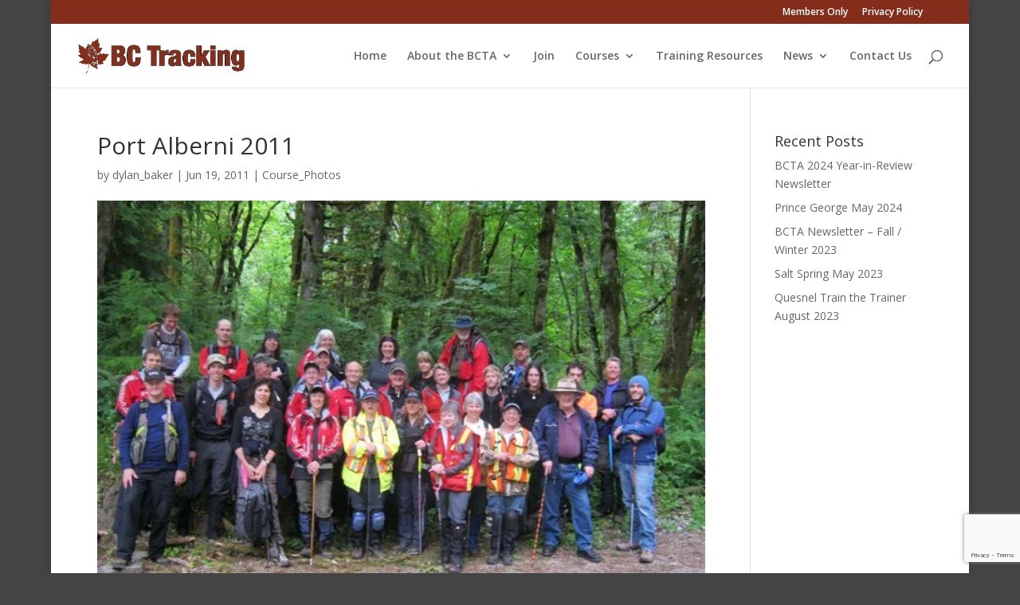

--- FILE ---
content_type: text/html; charset=utf-8
request_url: https://www.google.com/recaptcha/api2/anchor?ar=1&k=6LdiZWUbAAAAAMTWPw38ZDHo0rZMGrImafMSYXTS&co=aHR0cHM6Ly9iY3RyYWNraW5nLm9yZzo0NDM.&hl=en&v=PoyoqOPhxBO7pBk68S4YbpHZ&size=invisible&anchor-ms=20000&execute-ms=30000&cb=vqupto99hqau
body_size: 48738
content:
<!DOCTYPE HTML><html dir="ltr" lang="en"><head><meta http-equiv="Content-Type" content="text/html; charset=UTF-8">
<meta http-equiv="X-UA-Compatible" content="IE=edge">
<title>reCAPTCHA</title>
<style type="text/css">
/* cyrillic-ext */
@font-face {
  font-family: 'Roboto';
  font-style: normal;
  font-weight: 400;
  font-stretch: 100%;
  src: url(//fonts.gstatic.com/s/roboto/v48/KFO7CnqEu92Fr1ME7kSn66aGLdTylUAMa3GUBHMdazTgWw.woff2) format('woff2');
  unicode-range: U+0460-052F, U+1C80-1C8A, U+20B4, U+2DE0-2DFF, U+A640-A69F, U+FE2E-FE2F;
}
/* cyrillic */
@font-face {
  font-family: 'Roboto';
  font-style: normal;
  font-weight: 400;
  font-stretch: 100%;
  src: url(//fonts.gstatic.com/s/roboto/v48/KFO7CnqEu92Fr1ME7kSn66aGLdTylUAMa3iUBHMdazTgWw.woff2) format('woff2');
  unicode-range: U+0301, U+0400-045F, U+0490-0491, U+04B0-04B1, U+2116;
}
/* greek-ext */
@font-face {
  font-family: 'Roboto';
  font-style: normal;
  font-weight: 400;
  font-stretch: 100%;
  src: url(//fonts.gstatic.com/s/roboto/v48/KFO7CnqEu92Fr1ME7kSn66aGLdTylUAMa3CUBHMdazTgWw.woff2) format('woff2');
  unicode-range: U+1F00-1FFF;
}
/* greek */
@font-face {
  font-family: 'Roboto';
  font-style: normal;
  font-weight: 400;
  font-stretch: 100%;
  src: url(//fonts.gstatic.com/s/roboto/v48/KFO7CnqEu92Fr1ME7kSn66aGLdTylUAMa3-UBHMdazTgWw.woff2) format('woff2');
  unicode-range: U+0370-0377, U+037A-037F, U+0384-038A, U+038C, U+038E-03A1, U+03A3-03FF;
}
/* math */
@font-face {
  font-family: 'Roboto';
  font-style: normal;
  font-weight: 400;
  font-stretch: 100%;
  src: url(//fonts.gstatic.com/s/roboto/v48/KFO7CnqEu92Fr1ME7kSn66aGLdTylUAMawCUBHMdazTgWw.woff2) format('woff2');
  unicode-range: U+0302-0303, U+0305, U+0307-0308, U+0310, U+0312, U+0315, U+031A, U+0326-0327, U+032C, U+032F-0330, U+0332-0333, U+0338, U+033A, U+0346, U+034D, U+0391-03A1, U+03A3-03A9, U+03B1-03C9, U+03D1, U+03D5-03D6, U+03F0-03F1, U+03F4-03F5, U+2016-2017, U+2034-2038, U+203C, U+2040, U+2043, U+2047, U+2050, U+2057, U+205F, U+2070-2071, U+2074-208E, U+2090-209C, U+20D0-20DC, U+20E1, U+20E5-20EF, U+2100-2112, U+2114-2115, U+2117-2121, U+2123-214F, U+2190, U+2192, U+2194-21AE, U+21B0-21E5, U+21F1-21F2, U+21F4-2211, U+2213-2214, U+2216-22FF, U+2308-230B, U+2310, U+2319, U+231C-2321, U+2336-237A, U+237C, U+2395, U+239B-23B7, U+23D0, U+23DC-23E1, U+2474-2475, U+25AF, U+25B3, U+25B7, U+25BD, U+25C1, U+25CA, U+25CC, U+25FB, U+266D-266F, U+27C0-27FF, U+2900-2AFF, U+2B0E-2B11, U+2B30-2B4C, U+2BFE, U+3030, U+FF5B, U+FF5D, U+1D400-1D7FF, U+1EE00-1EEFF;
}
/* symbols */
@font-face {
  font-family: 'Roboto';
  font-style: normal;
  font-weight: 400;
  font-stretch: 100%;
  src: url(//fonts.gstatic.com/s/roboto/v48/KFO7CnqEu92Fr1ME7kSn66aGLdTylUAMaxKUBHMdazTgWw.woff2) format('woff2');
  unicode-range: U+0001-000C, U+000E-001F, U+007F-009F, U+20DD-20E0, U+20E2-20E4, U+2150-218F, U+2190, U+2192, U+2194-2199, U+21AF, U+21E6-21F0, U+21F3, U+2218-2219, U+2299, U+22C4-22C6, U+2300-243F, U+2440-244A, U+2460-24FF, U+25A0-27BF, U+2800-28FF, U+2921-2922, U+2981, U+29BF, U+29EB, U+2B00-2BFF, U+4DC0-4DFF, U+FFF9-FFFB, U+10140-1018E, U+10190-1019C, U+101A0, U+101D0-101FD, U+102E0-102FB, U+10E60-10E7E, U+1D2C0-1D2D3, U+1D2E0-1D37F, U+1F000-1F0FF, U+1F100-1F1AD, U+1F1E6-1F1FF, U+1F30D-1F30F, U+1F315, U+1F31C, U+1F31E, U+1F320-1F32C, U+1F336, U+1F378, U+1F37D, U+1F382, U+1F393-1F39F, U+1F3A7-1F3A8, U+1F3AC-1F3AF, U+1F3C2, U+1F3C4-1F3C6, U+1F3CA-1F3CE, U+1F3D4-1F3E0, U+1F3ED, U+1F3F1-1F3F3, U+1F3F5-1F3F7, U+1F408, U+1F415, U+1F41F, U+1F426, U+1F43F, U+1F441-1F442, U+1F444, U+1F446-1F449, U+1F44C-1F44E, U+1F453, U+1F46A, U+1F47D, U+1F4A3, U+1F4B0, U+1F4B3, U+1F4B9, U+1F4BB, U+1F4BF, U+1F4C8-1F4CB, U+1F4D6, U+1F4DA, U+1F4DF, U+1F4E3-1F4E6, U+1F4EA-1F4ED, U+1F4F7, U+1F4F9-1F4FB, U+1F4FD-1F4FE, U+1F503, U+1F507-1F50B, U+1F50D, U+1F512-1F513, U+1F53E-1F54A, U+1F54F-1F5FA, U+1F610, U+1F650-1F67F, U+1F687, U+1F68D, U+1F691, U+1F694, U+1F698, U+1F6AD, U+1F6B2, U+1F6B9-1F6BA, U+1F6BC, U+1F6C6-1F6CF, U+1F6D3-1F6D7, U+1F6E0-1F6EA, U+1F6F0-1F6F3, U+1F6F7-1F6FC, U+1F700-1F7FF, U+1F800-1F80B, U+1F810-1F847, U+1F850-1F859, U+1F860-1F887, U+1F890-1F8AD, U+1F8B0-1F8BB, U+1F8C0-1F8C1, U+1F900-1F90B, U+1F93B, U+1F946, U+1F984, U+1F996, U+1F9E9, U+1FA00-1FA6F, U+1FA70-1FA7C, U+1FA80-1FA89, U+1FA8F-1FAC6, U+1FACE-1FADC, U+1FADF-1FAE9, U+1FAF0-1FAF8, U+1FB00-1FBFF;
}
/* vietnamese */
@font-face {
  font-family: 'Roboto';
  font-style: normal;
  font-weight: 400;
  font-stretch: 100%;
  src: url(//fonts.gstatic.com/s/roboto/v48/KFO7CnqEu92Fr1ME7kSn66aGLdTylUAMa3OUBHMdazTgWw.woff2) format('woff2');
  unicode-range: U+0102-0103, U+0110-0111, U+0128-0129, U+0168-0169, U+01A0-01A1, U+01AF-01B0, U+0300-0301, U+0303-0304, U+0308-0309, U+0323, U+0329, U+1EA0-1EF9, U+20AB;
}
/* latin-ext */
@font-face {
  font-family: 'Roboto';
  font-style: normal;
  font-weight: 400;
  font-stretch: 100%;
  src: url(//fonts.gstatic.com/s/roboto/v48/KFO7CnqEu92Fr1ME7kSn66aGLdTylUAMa3KUBHMdazTgWw.woff2) format('woff2');
  unicode-range: U+0100-02BA, U+02BD-02C5, U+02C7-02CC, U+02CE-02D7, U+02DD-02FF, U+0304, U+0308, U+0329, U+1D00-1DBF, U+1E00-1E9F, U+1EF2-1EFF, U+2020, U+20A0-20AB, U+20AD-20C0, U+2113, U+2C60-2C7F, U+A720-A7FF;
}
/* latin */
@font-face {
  font-family: 'Roboto';
  font-style: normal;
  font-weight: 400;
  font-stretch: 100%;
  src: url(//fonts.gstatic.com/s/roboto/v48/KFO7CnqEu92Fr1ME7kSn66aGLdTylUAMa3yUBHMdazQ.woff2) format('woff2');
  unicode-range: U+0000-00FF, U+0131, U+0152-0153, U+02BB-02BC, U+02C6, U+02DA, U+02DC, U+0304, U+0308, U+0329, U+2000-206F, U+20AC, U+2122, U+2191, U+2193, U+2212, U+2215, U+FEFF, U+FFFD;
}
/* cyrillic-ext */
@font-face {
  font-family: 'Roboto';
  font-style: normal;
  font-weight: 500;
  font-stretch: 100%;
  src: url(//fonts.gstatic.com/s/roboto/v48/KFO7CnqEu92Fr1ME7kSn66aGLdTylUAMa3GUBHMdazTgWw.woff2) format('woff2');
  unicode-range: U+0460-052F, U+1C80-1C8A, U+20B4, U+2DE0-2DFF, U+A640-A69F, U+FE2E-FE2F;
}
/* cyrillic */
@font-face {
  font-family: 'Roboto';
  font-style: normal;
  font-weight: 500;
  font-stretch: 100%;
  src: url(//fonts.gstatic.com/s/roboto/v48/KFO7CnqEu92Fr1ME7kSn66aGLdTylUAMa3iUBHMdazTgWw.woff2) format('woff2');
  unicode-range: U+0301, U+0400-045F, U+0490-0491, U+04B0-04B1, U+2116;
}
/* greek-ext */
@font-face {
  font-family: 'Roboto';
  font-style: normal;
  font-weight: 500;
  font-stretch: 100%;
  src: url(//fonts.gstatic.com/s/roboto/v48/KFO7CnqEu92Fr1ME7kSn66aGLdTylUAMa3CUBHMdazTgWw.woff2) format('woff2');
  unicode-range: U+1F00-1FFF;
}
/* greek */
@font-face {
  font-family: 'Roboto';
  font-style: normal;
  font-weight: 500;
  font-stretch: 100%;
  src: url(//fonts.gstatic.com/s/roboto/v48/KFO7CnqEu92Fr1ME7kSn66aGLdTylUAMa3-UBHMdazTgWw.woff2) format('woff2');
  unicode-range: U+0370-0377, U+037A-037F, U+0384-038A, U+038C, U+038E-03A1, U+03A3-03FF;
}
/* math */
@font-face {
  font-family: 'Roboto';
  font-style: normal;
  font-weight: 500;
  font-stretch: 100%;
  src: url(//fonts.gstatic.com/s/roboto/v48/KFO7CnqEu92Fr1ME7kSn66aGLdTylUAMawCUBHMdazTgWw.woff2) format('woff2');
  unicode-range: U+0302-0303, U+0305, U+0307-0308, U+0310, U+0312, U+0315, U+031A, U+0326-0327, U+032C, U+032F-0330, U+0332-0333, U+0338, U+033A, U+0346, U+034D, U+0391-03A1, U+03A3-03A9, U+03B1-03C9, U+03D1, U+03D5-03D6, U+03F0-03F1, U+03F4-03F5, U+2016-2017, U+2034-2038, U+203C, U+2040, U+2043, U+2047, U+2050, U+2057, U+205F, U+2070-2071, U+2074-208E, U+2090-209C, U+20D0-20DC, U+20E1, U+20E5-20EF, U+2100-2112, U+2114-2115, U+2117-2121, U+2123-214F, U+2190, U+2192, U+2194-21AE, U+21B0-21E5, U+21F1-21F2, U+21F4-2211, U+2213-2214, U+2216-22FF, U+2308-230B, U+2310, U+2319, U+231C-2321, U+2336-237A, U+237C, U+2395, U+239B-23B7, U+23D0, U+23DC-23E1, U+2474-2475, U+25AF, U+25B3, U+25B7, U+25BD, U+25C1, U+25CA, U+25CC, U+25FB, U+266D-266F, U+27C0-27FF, U+2900-2AFF, U+2B0E-2B11, U+2B30-2B4C, U+2BFE, U+3030, U+FF5B, U+FF5D, U+1D400-1D7FF, U+1EE00-1EEFF;
}
/* symbols */
@font-face {
  font-family: 'Roboto';
  font-style: normal;
  font-weight: 500;
  font-stretch: 100%;
  src: url(//fonts.gstatic.com/s/roboto/v48/KFO7CnqEu92Fr1ME7kSn66aGLdTylUAMaxKUBHMdazTgWw.woff2) format('woff2');
  unicode-range: U+0001-000C, U+000E-001F, U+007F-009F, U+20DD-20E0, U+20E2-20E4, U+2150-218F, U+2190, U+2192, U+2194-2199, U+21AF, U+21E6-21F0, U+21F3, U+2218-2219, U+2299, U+22C4-22C6, U+2300-243F, U+2440-244A, U+2460-24FF, U+25A0-27BF, U+2800-28FF, U+2921-2922, U+2981, U+29BF, U+29EB, U+2B00-2BFF, U+4DC0-4DFF, U+FFF9-FFFB, U+10140-1018E, U+10190-1019C, U+101A0, U+101D0-101FD, U+102E0-102FB, U+10E60-10E7E, U+1D2C0-1D2D3, U+1D2E0-1D37F, U+1F000-1F0FF, U+1F100-1F1AD, U+1F1E6-1F1FF, U+1F30D-1F30F, U+1F315, U+1F31C, U+1F31E, U+1F320-1F32C, U+1F336, U+1F378, U+1F37D, U+1F382, U+1F393-1F39F, U+1F3A7-1F3A8, U+1F3AC-1F3AF, U+1F3C2, U+1F3C4-1F3C6, U+1F3CA-1F3CE, U+1F3D4-1F3E0, U+1F3ED, U+1F3F1-1F3F3, U+1F3F5-1F3F7, U+1F408, U+1F415, U+1F41F, U+1F426, U+1F43F, U+1F441-1F442, U+1F444, U+1F446-1F449, U+1F44C-1F44E, U+1F453, U+1F46A, U+1F47D, U+1F4A3, U+1F4B0, U+1F4B3, U+1F4B9, U+1F4BB, U+1F4BF, U+1F4C8-1F4CB, U+1F4D6, U+1F4DA, U+1F4DF, U+1F4E3-1F4E6, U+1F4EA-1F4ED, U+1F4F7, U+1F4F9-1F4FB, U+1F4FD-1F4FE, U+1F503, U+1F507-1F50B, U+1F50D, U+1F512-1F513, U+1F53E-1F54A, U+1F54F-1F5FA, U+1F610, U+1F650-1F67F, U+1F687, U+1F68D, U+1F691, U+1F694, U+1F698, U+1F6AD, U+1F6B2, U+1F6B9-1F6BA, U+1F6BC, U+1F6C6-1F6CF, U+1F6D3-1F6D7, U+1F6E0-1F6EA, U+1F6F0-1F6F3, U+1F6F7-1F6FC, U+1F700-1F7FF, U+1F800-1F80B, U+1F810-1F847, U+1F850-1F859, U+1F860-1F887, U+1F890-1F8AD, U+1F8B0-1F8BB, U+1F8C0-1F8C1, U+1F900-1F90B, U+1F93B, U+1F946, U+1F984, U+1F996, U+1F9E9, U+1FA00-1FA6F, U+1FA70-1FA7C, U+1FA80-1FA89, U+1FA8F-1FAC6, U+1FACE-1FADC, U+1FADF-1FAE9, U+1FAF0-1FAF8, U+1FB00-1FBFF;
}
/* vietnamese */
@font-face {
  font-family: 'Roboto';
  font-style: normal;
  font-weight: 500;
  font-stretch: 100%;
  src: url(//fonts.gstatic.com/s/roboto/v48/KFO7CnqEu92Fr1ME7kSn66aGLdTylUAMa3OUBHMdazTgWw.woff2) format('woff2');
  unicode-range: U+0102-0103, U+0110-0111, U+0128-0129, U+0168-0169, U+01A0-01A1, U+01AF-01B0, U+0300-0301, U+0303-0304, U+0308-0309, U+0323, U+0329, U+1EA0-1EF9, U+20AB;
}
/* latin-ext */
@font-face {
  font-family: 'Roboto';
  font-style: normal;
  font-weight: 500;
  font-stretch: 100%;
  src: url(//fonts.gstatic.com/s/roboto/v48/KFO7CnqEu92Fr1ME7kSn66aGLdTylUAMa3KUBHMdazTgWw.woff2) format('woff2');
  unicode-range: U+0100-02BA, U+02BD-02C5, U+02C7-02CC, U+02CE-02D7, U+02DD-02FF, U+0304, U+0308, U+0329, U+1D00-1DBF, U+1E00-1E9F, U+1EF2-1EFF, U+2020, U+20A0-20AB, U+20AD-20C0, U+2113, U+2C60-2C7F, U+A720-A7FF;
}
/* latin */
@font-face {
  font-family: 'Roboto';
  font-style: normal;
  font-weight: 500;
  font-stretch: 100%;
  src: url(//fonts.gstatic.com/s/roboto/v48/KFO7CnqEu92Fr1ME7kSn66aGLdTylUAMa3yUBHMdazQ.woff2) format('woff2');
  unicode-range: U+0000-00FF, U+0131, U+0152-0153, U+02BB-02BC, U+02C6, U+02DA, U+02DC, U+0304, U+0308, U+0329, U+2000-206F, U+20AC, U+2122, U+2191, U+2193, U+2212, U+2215, U+FEFF, U+FFFD;
}
/* cyrillic-ext */
@font-face {
  font-family: 'Roboto';
  font-style: normal;
  font-weight: 900;
  font-stretch: 100%;
  src: url(//fonts.gstatic.com/s/roboto/v48/KFO7CnqEu92Fr1ME7kSn66aGLdTylUAMa3GUBHMdazTgWw.woff2) format('woff2');
  unicode-range: U+0460-052F, U+1C80-1C8A, U+20B4, U+2DE0-2DFF, U+A640-A69F, U+FE2E-FE2F;
}
/* cyrillic */
@font-face {
  font-family: 'Roboto';
  font-style: normal;
  font-weight: 900;
  font-stretch: 100%;
  src: url(//fonts.gstatic.com/s/roboto/v48/KFO7CnqEu92Fr1ME7kSn66aGLdTylUAMa3iUBHMdazTgWw.woff2) format('woff2');
  unicode-range: U+0301, U+0400-045F, U+0490-0491, U+04B0-04B1, U+2116;
}
/* greek-ext */
@font-face {
  font-family: 'Roboto';
  font-style: normal;
  font-weight: 900;
  font-stretch: 100%;
  src: url(//fonts.gstatic.com/s/roboto/v48/KFO7CnqEu92Fr1ME7kSn66aGLdTylUAMa3CUBHMdazTgWw.woff2) format('woff2');
  unicode-range: U+1F00-1FFF;
}
/* greek */
@font-face {
  font-family: 'Roboto';
  font-style: normal;
  font-weight: 900;
  font-stretch: 100%;
  src: url(//fonts.gstatic.com/s/roboto/v48/KFO7CnqEu92Fr1ME7kSn66aGLdTylUAMa3-UBHMdazTgWw.woff2) format('woff2');
  unicode-range: U+0370-0377, U+037A-037F, U+0384-038A, U+038C, U+038E-03A1, U+03A3-03FF;
}
/* math */
@font-face {
  font-family: 'Roboto';
  font-style: normal;
  font-weight: 900;
  font-stretch: 100%;
  src: url(//fonts.gstatic.com/s/roboto/v48/KFO7CnqEu92Fr1ME7kSn66aGLdTylUAMawCUBHMdazTgWw.woff2) format('woff2');
  unicode-range: U+0302-0303, U+0305, U+0307-0308, U+0310, U+0312, U+0315, U+031A, U+0326-0327, U+032C, U+032F-0330, U+0332-0333, U+0338, U+033A, U+0346, U+034D, U+0391-03A1, U+03A3-03A9, U+03B1-03C9, U+03D1, U+03D5-03D6, U+03F0-03F1, U+03F4-03F5, U+2016-2017, U+2034-2038, U+203C, U+2040, U+2043, U+2047, U+2050, U+2057, U+205F, U+2070-2071, U+2074-208E, U+2090-209C, U+20D0-20DC, U+20E1, U+20E5-20EF, U+2100-2112, U+2114-2115, U+2117-2121, U+2123-214F, U+2190, U+2192, U+2194-21AE, U+21B0-21E5, U+21F1-21F2, U+21F4-2211, U+2213-2214, U+2216-22FF, U+2308-230B, U+2310, U+2319, U+231C-2321, U+2336-237A, U+237C, U+2395, U+239B-23B7, U+23D0, U+23DC-23E1, U+2474-2475, U+25AF, U+25B3, U+25B7, U+25BD, U+25C1, U+25CA, U+25CC, U+25FB, U+266D-266F, U+27C0-27FF, U+2900-2AFF, U+2B0E-2B11, U+2B30-2B4C, U+2BFE, U+3030, U+FF5B, U+FF5D, U+1D400-1D7FF, U+1EE00-1EEFF;
}
/* symbols */
@font-face {
  font-family: 'Roboto';
  font-style: normal;
  font-weight: 900;
  font-stretch: 100%;
  src: url(//fonts.gstatic.com/s/roboto/v48/KFO7CnqEu92Fr1ME7kSn66aGLdTylUAMaxKUBHMdazTgWw.woff2) format('woff2');
  unicode-range: U+0001-000C, U+000E-001F, U+007F-009F, U+20DD-20E0, U+20E2-20E4, U+2150-218F, U+2190, U+2192, U+2194-2199, U+21AF, U+21E6-21F0, U+21F3, U+2218-2219, U+2299, U+22C4-22C6, U+2300-243F, U+2440-244A, U+2460-24FF, U+25A0-27BF, U+2800-28FF, U+2921-2922, U+2981, U+29BF, U+29EB, U+2B00-2BFF, U+4DC0-4DFF, U+FFF9-FFFB, U+10140-1018E, U+10190-1019C, U+101A0, U+101D0-101FD, U+102E0-102FB, U+10E60-10E7E, U+1D2C0-1D2D3, U+1D2E0-1D37F, U+1F000-1F0FF, U+1F100-1F1AD, U+1F1E6-1F1FF, U+1F30D-1F30F, U+1F315, U+1F31C, U+1F31E, U+1F320-1F32C, U+1F336, U+1F378, U+1F37D, U+1F382, U+1F393-1F39F, U+1F3A7-1F3A8, U+1F3AC-1F3AF, U+1F3C2, U+1F3C4-1F3C6, U+1F3CA-1F3CE, U+1F3D4-1F3E0, U+1F3ED, U+1F3F1-1F3F3, U+1F3F5-1F3F7, U+1F408, U+1F415, U+1F41F, U+1F426, U+1F43F, U+1F441-1F442, U+1F444, U+1F446-1F449, U+1F44C-1F44E, U+1F453, U+1F46A, U+1F47D, U+1F4A3, U+1F4B0, U+1F4B3, U+1F4B9, U+1F4BB, U+1F4BF, U+1F4C8-1F4CB, U+1F4D6, U+1F4DA, U+1F4DF, U+1F4E3-1F4E6, U+1F4EA-1F4ED, U+1F4F7, U+1F4F9-1F4FB, U+1F4FD-1F4FE, U+1F503, U+1F507-1F50B, U+1F50D, U+1F512-1F513, U+1F53E-1F54A, U+1F54F-1F5FA, U+1F610, U+1F650-1F67F, U+1F687, U+1F68D, U+1F691, U+1F694, U+1F698, U+1F6AD, U+1F6B2, U+1F6B9-1F6BA, U+1F6BC, U+1F6C6-1F6CF, U+1F6D3-1F6D7, U+1F6E0-1F6EA, U+1F6F0-1F6F3, U+1F6F7-1F6FC, U+1F700-1F7FF, U+1F800-1F80B, U+1F810-1F847, U+1F850-1F859, U+1F860-1F887, U+1F890-1F8AD, U+1F8B0-1F8BB, U+1F8C0-1F8C1, U+1F900-1F90B, U+1F93B, U+1F946, U+1F984, U+1F996, U+1F9E9, U+1FA00-1FA6F, U+1FA70-1FA7C, U+1FA80-1FA89, U+1FA8F-1FAC6, U+1FACE-1FADC, U+1FADF-1FAE9, U+1FAF0-1FAF8, U+1FB00-1FBFF;
}
/* vietnamese */
@font-face {
  font-family: 'Roboto';
  font-style: normal;
  font-weight: 900;
  font-stretch: 100%;
  src: url(//fonts.gstatic.com/s/roboto/v48/KFO7CnqEu92Fr1ME7kSn66aGLdTylUAMa3OUBHMdazTgWw.woff2) format('woff2');
  unicode-range: U+0102-0103, U+0110-0111, U+0128-0129, U+0168-0169, U+01A0-01A1, U+01AF-01B0, U+0300-0301, U+0303-0304, U+0308-0309, U+0323, U+0329, U+1EA0-1EF9, U+20AB;
}
/* latin-ext */
@font-face {
  font-family: 'Roboto';
  font-style: normal;
  font-weight: 900;
  font-stretch: 100%;
  src: url(//fonts.gstatic.com/s/roboto/v48/KFO7CnqEu92Fr1ME7kSn66aGLdTylUAMa3KUBHMdazTgWw.woff2) format('woff2');
  unicode-range: U+0100-02BA, U+02BD-02C5, U+02C7-02CC, U+02CE-02D7, U+02DD-02FF, U+0304, U+0308, U+0329, U+1D00-1DBF, U+1E00-1E9F, U+1EF2-1EFF, U+2020, U+20A0-20AB, U+20AD-20C0, U+2113, U+2C60-2C7F, U+A720-A7FF;
}
/* latin */
@font-face {
  font-family: 'Roboto';
  font-style: normal;
  font-weight: 900;
  font-stretch: 100%;
  src: url(//fonts.gstatic.com/s/roboto/v48/KFO7CnqEu92Fr1ME7kSn66aGLdTylUAMa3yUBHMdazQ.woff2) format('woff2');
  unicode-range: U+0000-00FF, U+0131, U+0152-0153, U+02BB-02BC, U+02C6, U+02DA, U+02DC, U+0304, U+0308, U+0329, U+2000-206F, U+20AC, U+2122, U+2191, U+2193, U+2212, U+2215, U+FEFF, U+FFFD;
}

</style>
<link rel="stylesheet" type="text/css" href="https://www.gstatic.com/recaptcha/releases/PoyoqOPhxBO7pBk68S4YbpHZ/styles__ltr.css">
<script nonce="n9TGUSAHDDKdfUgKCGqw_Q" type="text/javascript">window['__recaptcha_api'] = 'https://www.google.com/recaptcha/api2/';</script>
<script type="text/javascript" src="https://www.gstatic.com/recaptcha/releases/PoyoqOPhxBO7pBk68S4YbpHZ/recaptcha__en.js" nonce="n9TGUSAHDDKdfUgKCGqw_Q">
      
    </script></head>
<body><div id="rc-anchor-alert" class="rc-anchor-alert"></div>
<input type="hidden" id="recaptcha-token" value="[base64]">
<script type="text/javascript" nonce="n9TGUSAHDDKdfUgKCGqw_Q">
      recaptcha.anchor.Main.init("[\x22ainput\x22,[\x22bgdata\x22,\x22\x22,\[base64]/[base64]/UltIKytdPWE6KGE8MjA0OD9SW0grK109YT4+NnwxOTI6KChhJjY0NTEyKT09NTUyOTYmJnErMTxoLmxlbmd0aCYmKGguY2hhckNvZGVBdChxKzEpJjY0NTEyKT09NTYzMjA/[base64]/MjU1OlI/[base64]/[base64]/[base64]/[base64]/[base64]/[base64]/[base64]/[base64]/[base64]/[base64]\x22,\[base64]\\u003d\x22,\x22M3RqD8KUw4XDv8KWwoc5w77DocOhZsO8w7tXwqgGfwHDscK1w5gPazNjwrp2KRbCiSDCugnCly1Kw7QwQMKxwq3Dmy5Wwq9QN2DDoS7CmcK/[base64]/Cl8K/[base64]/DnlV4ccKzw5nDn8O1BcK4w6tlG0EtDcO/wp/Cvz7DpD7CscOSeUN1wo4NwpZhXcKsejrCssOOw77ClBHCp0pew4nDjknDqzTCgRV3wovDr8OowpQWw6kFWsKiKGrCjsKQAMOhwqLDgwkQwo7DisKBAQ8MRMOhBGYNQMO5dXXDl8K2w4vDrGt2NQoOw4nCusOZw4RMwqPDnlrCiAJ/w7zCkBlQwrg4TCUlTX/Ck8K/w7PCr8Kuw7IRDDHCpxRQwolhBMKhc8K1wqPCkBQFVDrCi27DvmcJw6kQw5nDqCtISHtREMKKw4pMw79SwrIYw5nDlyDCrTLCvMKKwq/Dujg/ZsKtwqvDjxkefMO7w47DnsKtw6vDomrCkVNUaMOPFcKnGcKhw4fDn8KmDxl4woPCjMO/[base64]/Cu8OEZwo3PcOabcO2w6hbH1nDmF09BAZCwocMw4BjcsK3U8Ojw5rDiXjCpXR5ekTCuALDnsKTK8KISyAww7EhURHCvUpqw58VwrrDhMKeDWDCi1XDr8KPQMK5bcOow4BsacOWLcKET2HDjwV9C8Oowr/CnTYmw5fCo8KOMsK2X8KdKUdrw6FEw4tLw6UuDBQhWmDCszDCosOtAwxGwo/CrsO1wpjCrCZiw7gfwrHDgjnDvRkIwqHCjMONEsOXY8Knw4loU8KBwpAlwovCmsKeWjIhV8OfAsKSwpTDh1c5w5YZwqzCh2fDu3l1eMKCw5IbwqUPL1bDoMOQD0LDoUZTUMKcJEjDkkrCg1PDoSdnFsKgLsKAw5vDtsKKw7PDoMKYSsOcw5nCqn/Duk/DsgZIwpZMw4hNwrpQBcKNwpPDicOJIMKewp3CqBbCn8KAQMONwo/CmsOfw57CmMKUw4VVwowIw5h4W3TCgwzDnigqUMKKcMKFRMKkw7vDtFh+wrR5ZA7CgzAYw5QSLCbDgsODwq7DmsKFwp7DvwJFwqPCkcKTAMOCw7dxw7J1HcK8w5h9EMKpwoPCo3zCvsKLwpXCvgI1esK/woJKexjDhcKIAGDCgMOTOHEoaDjDrXnCvA5Iw4EAe8KpYsOYwr3CtcKIGw/DlMOfwo7DisKaw6J+wrt9VMKOw5DCtMOHw5vDlGzClMKcYSBpVX/DtsKnwrIEJTELwqvDkF9zW8KAw44QEMO1YBTDo2rCqjvDvkcFVCjDscOVw6N8YsOMTxLCh8KTSXVLwp/[base64]/[base64]/CkRjDuxbCoVZgAsKYC8KhWsODH8O3XcO0w4wLClV4Fy3CjcOISgzDsMKmw6HDtj3Ck8OEw5IjGC3DrDbCmw9/wos/ccKyX8KwwpV6UFA9dsOLw71UM8KwUz/DmjvDuDkIDQkST8KWwodCVcKdwrt1wrVLwr/ChnRtwqZzQBjDk8OFYMOPHirCpwttIG3Du0vCpMKyS8ObHyIMbV/Do8OgwqvDiQfCmDQfw73CojzCuMONwrXDl8OEBsO0w77DhMKcTzQMN8KYw6bDmW4vwqjCpmHDhcKHBmbDqF1TX0EMw6XCug7CrMK+wp3Dlj9QwoE6w45BwqgkeWDDjw/DmsKjw4DDr8OxT8KlWURLbi7CmsOJHxLDqXAywoPDql51w5E5NXFKdQ9awp/CpMKqK1YDwpfCkSBPw4guw4fDkMKHei7DosKVwpzCl3bDlBpZw4/Ct8KeD8OewrrCncOJw7BTwp9QdcOxNcKFBcOnwq7Cs8KOw4fDp2bCpBzDssOYCsKcw5HCtMKjfsOywr45bjfCmTPDpnpKwqvCmkB+wqzDhsOiBsOxQcOpGCTDg2rCt8O/OsOPwoh9w7LClcKMwq7DiQQwSsOUI0LDn1XCklzDmWXDpGsvwpAdBMKow5HDhsK8w7lXZ1PCv1hHMXjDhMOhZsK/[base64]/wp7CvMKJBSpPIFxSwrvCgXVZbQDCglp1wr/DocKwwrE3A8OLw4wcwpgGwpEWSC3Cq8Kfwp9pe8Klwo4vZMK6wp9+wrjCiQ95HcKiwq3Cl8Ofw7QEwrHDvTbDin8oJTsVdRLDrsKFw7RjUx47w7DDs8OFw5/[base64]/wpfCh8Olw7tQM1rDmMKKciJGw509FEfDnVTDlsOMBMK4H8OkaMOswqrCjA7DjnnCh8Kiw51Bw5hCMsKcwpzCiArCn3vDn1/CuBPDqBrDg3fDsAtyRQbDvHs2azEAbcKVR2jDqMOTwrPCv8K+wrwXwocCw7jDlWfCvk9Nc8KhAB0SZCHCicKgAEbDvMKKwoDDohUEKXHCssOqwqR2QsOYwocpwqNxeMOSNksVb8KcwqhgXU8/w69pTsKwwpguwocmBsOiVzzDr8Orw508w7bClsOVKMKyw7B0R8OKa3HDpXLCq37ChERdwpEGDCdfZTrDlBh1BMOxwrIcw5LCp8KEw6jCgnhAcMO3XsObSnNBCMOjw5gLwq/CqG91wrAwwoUbwpbChQRIJwxWIcKmwrfDjhzCvcKxwpHCri/ChjnDpnscwq3DqxtBw7nDrAcAc8OdIVZqEMK/[base64]/DnhjYcONKcKCBsK+wo/[base64]/CpwV+A8OYwrLDnMOMwrfDnMOmwoFzPMKZwr03wpPDlxRAUW4nKsKow4rDrMOqwp/DgcOqcX9dX0tVVcOBwq9jw4BsworDhsOEw4bCk0dcw4xLwrvCl8KZw6nCgcOCPS0/w5UxCTwWwonDmSBfwqZQwoHDv8KzwpNHIlclacOlw5xCwpIXbxEIeMKew5YfeHEYQBHDh07DkAUYw77CqRvDrsOVYztxRMOww73Dk3/[base64]/PkkrH3jDgA4ywo/[base64]/[base64]/Cj8OhwolRw7LCi8KdI3HCiSEEHcOKw5cDw681woR1wpXCocKYdAvDp8KIwrfDoUXCkMKqYcOOwpVsw57DhEPCscKzBMOBRFltCMKHwpXDslZOXcKWWsOUwq1yfsKpBg4dbcKte8OEwpLCgRNzIhgNw4zDhMKhRWrCr8OOw5/DpAXCsVjDvgzCuh4FwprDscK6w73DsG0yAWxNwrBpesKrwp4Hwq/[base64]/LcOdw7AsUMKvw7lbXMOMwrzDrzvCs8KMCVPCv8K7fMOHLsOFw7bDgMOWcADDoMOiwpPCk8OUL8OhwqvDncOqw69bwqoMNhMkw6VHdVsoRRfDgHjDssOTE8KGXsOlw5sONMORLsKVw6Iqw7/ClMKkw5nDiQ3Dp8OKfcKGTBFAQCXDn8OZQ8O6w5nDisOtwpNqw7TCpEwAJRHDhzgMGFIoHAwUw78IFcOnwrlZDx7CoDPDicOfwrV2wqYoGsKnNEPDjww3bMKeUgV+w7bCusOWT8K+BXtGw5tcClfCo8OQfx/Du2tkworCisK5wrYMw5PDisK5eMOZYgPDoS/CksKXw6zDqGVBwrHDksOsw5TDvBgmw7ZMw6kKAsKNI8K2w5vDpzZYwokqwonDq3Qbw53DjcOXfCbDj8O+GcOtPUQ8P13CvjtEwo/CosK/D8O2w73DlcOJCB4fw6BwwqYwUsKrJMKyMCkHKcO9V34Ww70FFMO4w6jCkFIuesKlSMOvFMK2w5wQw5c4wqbDvcO8w5jCvAs+RWrDrMKOw4suwqYpFjjDmkzDhMO/MS3DosK3wp/CnMK4w5jCqzIvX2cxw6B1wpTDnMKHwqUFR8OAwqPDviB2wofCpQXDuCDDlcKqw5cqwpYCYnVvwpBCMsKqwrc1T3XCqBfCjExaw65Fwq46JRfCpRLDhMK7wqZKFcKFwonCgsOvVQwjw5s7dhI9w5cNF8KNw70kwodVwrY1fsOcNsKIwpQ9UCJnGm/CoBpJKWXDlMKVA8KfGcOuC8K6J04Mw54/[base64]/DicKYw7JLY8O8MjVywpTDv1JVw6/DlMKOSwDDucKIwow6ZH/[base64]/Duz8ew4Vpw4BReB7CssKww6LCjsKVw7tKMcKHwqnDskPDusKpACMywoHDuko3HcOtw4Q4w5MdUcKNSxdqcBdsw7p6w5jCug4Two3CnMOEVjzDo8Okw5XCo8OawpjCicKlwq5dwplawqbDh3FYwonDnlgAw6LDu8KLwoZawpbCozAmwqrClV/ChsKgwpUXwowsRMOwRwM5woPDmT3CgnLCtX3DhlTCucKjMlwcwodUw4bCmjXCucKrwokywpw2E8Otwr3Cj8K6woPCo2Eiwq/[base64]/CrjXChCccwpAEwql7dcKlNsKkPBLDh3B5dMK+wr3CisKaw4vDnMKYw4PDjQnCiHrCjMKSw6TCnsKdw5/CnDfCn8K9GMKBZFjDisOuw6nDlMOgw6jCncO6wqIUccKwwqlhay4EwqgHwo4oJ8KEwrvDnG/DkMOqw4jCsMOYPUNMwoEzwqzCr8OpwoUVFsKyM0LDt8OfwpLDusOYw4jCqxXDgQrClMOiw4nDjMOlwp4DwrdqYMOJwr0twrJ6fcO1woYTZsK4w41lUMK+wqw9wrtyw5XDjyHDkhHDoEnCp8OjasKBw6UNw6/DlsOAEcKfWS4/VsKHeQ8qQ8KgEsONTsKtK8KBwrjDsX/ChcKOwoXCnnHDrQcDKQ3CohQ8w49Gw5A8wqvCswrDhDnDnsKtTMOzw7USw73Dq8KBw5PCvFRUdMOsNMKlwq7DpcKiARE1LGXCllg2wr/DgmJqw5LCr0XChHQPwoAqKW7DiMOWwrgRwqDDjBJRQcOYJsKrQ8KhLhAGTMKFaMKZwpZnclvDrUDCk8OcZVZHO19bwoAfecKow7hkw7DCgGhaw7TDhyzDrMOZw7LDogDDsBTDgwZcwpnDoyg3fcOVP2/[base64]/DisO0X8Oww5/Ci8OuD2xzIMK0wow1RsKWTX8sZMOgwqPDlsKcw7LCl8KqbsOBw4EQQsKZw4rCrEnDmMOgazTCmD4Vw7hcwofDrcK9wqQjbTjDhcOzN094Fl4+wpTDplY0w4LClcKsfMO6P3pfw7UePsKfw7nCi8OrwrTClMOofUY/JBVBKV8kwrnDjnVpUsOxwoQowqlgOMKNP8O7HMKxw6bDrMKKKsOww53Cl8Kzw6ccw6cGw6gqacKhZxtPw6fDgMOEworCucOHwojCoELCi0nDssOzwrh+wrjCmcK3ZMKEwqgkS8ORwr7DoRY4GcKKwpwAw40HwqHDkcKpwo9gNcKRDcKwwq/DsnjCtlPDuydOQT1/KlzCoMOPQ8OKJjlraxLClwhVH34GwqcbVW/DhBIJGF/CoAB1wr9Mw5llYMOGPMKJwrPDgMKqd8KVw5BgSWwePsKIwoTDsMOvwpZQw4ohw4vDhsKCbcOfwrAEZsKdwrk5w5vCpMO5w7RqHsK4FMOnZcOEw4VAw7hGw7NCw4zCqy8Jwq3Cj8KYw65HB8KdLmXCg8KKUT3Crn/Dl8OvwrzDojYJw47CoMOdasOWQsOGwqoKYHM9w5nDpcOvwpUXZRTCkMK3woDDhn9qw5/[base64]/CqRHDhcO0w78RSMOmw6ZfRMK+Y8K/w6YLw4zDosKLQkfDl8KQwq7Ci8O6wrfDosKMdQsIw5wTV3HDq8KHwrjCvcOmw4fChcO4woLCoi3DmHVAwrLDuMKqDgpcahfDjyZ6w4LCn8KLwqDDmXDCocKQw69Ww4rDjMKLw5RTZMOmwpbCvCDDvm/Dl0ZYLgvDuWlkLHQiwoI2a8OueXweVC/Du8Omw697wrhSw4rCu1vDk2LDisOkwqPCkcKEw5MvSsO6CcO7dGQkGsK4w6XCpWV+M03DiMKhV0bCosKOwqwsw7rCsxvClyrDplHCjVzCnMOcScKfDcOPDcK/D8KyElIaw4MLwpVqaMKzE8OUCn8Dw4/CksOBwqvDoCQ3w4UVw4PCq8KWwoUoVMO8w4DCuirDjUHDnsK3w4gzQ8KOwronwrLDjsKHw5fCtVfCmQYDdsO8wopAC8KAH8KUFQVCVSsgw7jDq8KyalI3V8K+w7wPw40nw6IWOihURTUWEMKNacKXw6rDksKZw47CtmvDvcOfBMKmBcKfEMKtw5PCmcKjw5/CuS7CuwsJGQxBelHDosOHYcOhAsKpOMKYwq9sOm5ybHXCjwHCqQ1Zw5zDmHxAacKPwrrDrMKvwpxhw5BywoTDrcKNwqXCmsOPAsKMw5/DisOkwrMFcC7CmsKDw5vCmsO2O07DjMObwqrDvsKPEg7DogcbwqpQDMKlwrnDmwd0w6YjQ8OhcHs9RXlgwpHCgEw3U8KYQ8K1HUQveF9NOsOmw6/DnMK8f8OVPCxqMiPCo38QTBbDsMKbwovCvBvDvWPDjsKJwqPCp3bCmCzCqMKUTsK/A8KDwoXCmsOJP8KRR8OUw7DCtRbCq1fCtGIww7HCs8OgGQtZw7HDox93w4Enw6VzwpdxD39vwoQLw5xKbw9gTGPCmkLDvsOKURllwrorWRXCki47HsKDJcOmw5LCiHXCpsKswoDCqsORWcOsYxXCnSNhw5zDjm3DlcOfwoU9wr3DvcKbHj/[base64]/CklLDhcKzZ29iwpnDkjd9EsKwwqZPwojDrcOqw6Q7w5JkwpzCqRdebCrCtMOnIQpsw4HCl8KzZTxZwrLClEbCvwZEEDfCsloQEjjChjrCrRdeQW3CvcOEw5zCtw/DokEUB8O0w7N+DsO8wqMxw5jCgMOyHSN5wojCjm/CgBrDikXCjSspSMOfEMOvwrQ4w6TDsxIywoTCkMKXwpzCni7CoxBkehDChMOWw7AbPkVlJcK8w4vDiRPDsTRhWwbDn8KHw4XCusKPQ8ORw6HCnigpw75beSA0eFDCk8OuTcKDw4hiw4bCsBnDp1LDoWtsX8KjHUclaVtMbMKTM8Ocw5/CoSPCtMKGw6VpwrPDsQ/DuMOuQMOsI8OMJ3JFa0sFw6dqQVvCscKXeG82w6zDjyZYSsORXVfDhDjDrHExCsOtIyDDvsOvwpvCulUIwpLDjSAtIcOpAFsiGnLDv8Kiw7xkZi/DnsOYwprCm8Ohw5YmworDg8OxwpLDlTnDhsOBw6vDoR7CkcK1w4nDk8OfBlvDjcK+F8OIwqg/RcKsKMOcD8KCHQIXwpsRfsOdNDPDqkbDgHfCi8OHaDXCoVvDr8OqwoPDgmPCocOrwqoMGS4lwrRVw5waw4rCucKeS8KlCsKuPA3Cm8KHYMO8HDBiwovDvMK9wobCpMK/w7bDgMOvw6VtwpjCjcOlecO2cMOWw6tNw6kVwq8iSknDgsONT8OAw4QOw69Owqw+bwkGw4xiw4MrDMOfKmFCw7LDl8OUw6/Cu8KZYRjDvgfDgQ3Dum3ClsKlOcO+MyPDs8OqBMKBwrReNDjDn3rDlxrCtyYcwqjDoiczw67CosK4woRywp9eH3XDlcKSwpsCHF8CbsKuwpjDncKHOsOtO8K3wpIcHsOXw5HDmMO2DgZZw7LCr2dvQhE6w4vCjMOQNMOLWA/CrHtpwoRQFlTCvMOEw71iVxlFIcOGwpoJeMKhIcKowpB5woZ2SiDCpnYAwp/CtcKbGkwGwqEWwoEwRMK/[base64]/CvcO7WRDDnzbCncOtw7bCiVB9OsObw63DkBYUClTDompXw4w7DcOXw4lPQyXDocKLTg4aw5JjT8O9wo/DisKbL8OgU8Oqw5/[base64]/Dn0LCvADDvm/DvsOMw5Raw6/CrhLCplsHwpI/w5ZKAcKGfsKEw54uwqRWwpfCqUvDr0VOw6DDkQvCv37Dqy8lwrDDsMKQw7x0Tw/[base64]/DmcOqw5bDnMOYV2kTM0pWGFYcLMO3w7zDg8K/w5xRKB4sHsKJwr4KS1TDvntvTn/[base64]/ClU9HwpvCgMKDwqQPwp4SHMK1K0NPDMKDwqQPRsOARMOiwpfCjMOSw7/Doj1jFMKvX8KQcBjCnWZjw4Mnwo8YZsOXwrbCmBnCgjwpFsKXW8KywocKFmg6ESYrDcKywqrCphzDvsKAwrnCgygIBywuRBZYw7w3w4zDj10zwo/[base64]/DiWnDucOqdQkdd8KvwrnDh1PDvlvDjMKzwrHDucOuwopWw7dULnrDpnDCmz/[base64]/Cti/Dm8KhwpjCiMKkSsOdwqFTwqXDtsKzRyfCocKnKcO/[base64]/[base64]/DuD/[base64]/DnU/DtMOdYcOtIMOPf8KgWgF6woJII8Opd2zDiMOieSXCrk7DrhwSW8O8w5gCw4BTwqxww7FSwooow74BK3QIw55WwqptWU3DqMKoJsKkVMKYFcKlT8OvY0nDnggSw41SXTDCncOvAnwSScK8dW/[base64]/PTnCnMK+w47CvwHCohFDW8OKUAnCpcOGwr7CjsO2woTCr1wFBMK0wp8ZcwvCksOFwpIsGS0Fw4TCu8KBEsONw6VaRwjCqMKlwqw6w69uc8KDw4HDhMO/wozDsMODTn7Du2RwIknDmW1pUxIzZsOOw7cLYMKtb8KjY8OJwoEoZ8KZwogcHcK2U8K9VXYiw4vCr8KXScOFXWcGccOuZsOWwoHCvT9YFghow61jwqrClcK0w6smAsKAOMOVw7Rnw5rDisKPwpJ6bsKKdcO/LyvCgcKsw7Mcw5VLN2dOVsK+wqJlwoUAwrE2XcKpwr8pwrVLEcO2f8Oqw6QFwoPCqHPDkcOLw5PDtsOJNxoiVcOFaC/CqsKZwqBrwpvCt8OuFMKZwpvCtcOUw7t5SsKXwpcpSSDDtWYtVMKGw6PDu8ODw5QxYF/DowTDlMOGRE/DgzNRQ8K4PyPDq8KAVcOQOcO+wq5mEcK3w5rCjsO8wrTDgApfDCfDrykXw5Epw7gfWcKcwpvChMKuw4Icw5LCpyshwp7CgMO+wq3DlDNWwqxSw4RIB8KhwpTCjxrClADCp8OJQcKEw5vDlMKgE8O5woXCqsOSwqQWw6FlVUrDisKjHhB+wpfCmcO/wofDr8KqwpxUwq7DvcOuwrwOw5XCk8OvwrzCpcKwWz8+YzvDrcK9G8K2WiDDswQvMF/ColhwwpnCgXLCh8OUwqINwp43QFx7XcKtw78/IWQJw7bCvjp4w6DDvcOmKQhrwoBkwo7DksOKRcOAw5HDiDwcw7vChMKkUTfCtsKew5DClQwcDVB8w6dZLsONDgHChRXDs8OkAMK/BcKmwoTDrgvCv8OeTcKMwp/DvcKeOsOJwrNBw7bDqSV/c8KzwoUVPWzCk2LDiMOGwoTDh8O4w5BLwqDCgHlGB8OGw7J1wr5iwrBUw7jCr8KFAcKRwobDj8KBWmVyYxTDvFJnM8KRwo0tT20FU23DhnzDusKzw5IiasKfw55DRsOawoXDqMKNZ8O3wrB2woEtwpPCl1HCohPDvcOMOcKUc8Kjwq3Dk0VGMio9w4/Dn8KDUMOSw7FfaMOMJgDDnMKkwprCgDDCq8O1w4bCvcO0T8OdLzwMQ8KTF34Ew5J0woDDpFJjw5NTw604HSPDt8KuwqNTK8KEw4/CthtBWcOBw4LDuGXCsw0nw7opwrIqUcK5W1Fuw53Dq8O2TmVYw4VBw7jDogUfwrHCtiJFe1DCjBgmSsKPw4bDonFtJMOiUXd5H8K8Llg/w5zCicOiUT/[base64]/CsMOFAVpUw4Aaw5YtwqPCkFrCvMKNOsOZw4XDtH0lwrBYwodxwrkCwqfDnHDDiljCm1F/w4zCo8OJwofDtBTCiMOow6LDgXvClR3DuQXDq8OBe27Dpx7DgsOEwoLCnMK2FsKEQMK9LMO9A8K2w6jCqMOLw4/CvgQtahQaU0hqWcKFGsOFw5DDssKxwq5Bwq3DrUAcF8K0cwJnJMObUGZUw5o9wrc9GMKPZ8OpKMKkccOjP8Kfw5MVXknDrMOiw59lZMKNwq9mw5XCn1XDpcOPw5HCg8KUw7jDvcODw4AHwqwLc8OfwrNtTE7DrMO/JcOVwrtMwoXDt0PClsKswpXDvgzDtMOVZTFmwprCgTdWdwd/XQByQDp/w4LDoUYoW8O7bsOuKTIXP8Kqw4XDh1JvU2zClRx9Qn0pOkbDpmTDsDbCjAjCkcO/[base64]/wrPDpMOJIcKHw4bCscKuwr0nZVnDj8KFwpDCksKRHgxBw67DsMK0HF/CoMK5wrDDrcO/[base64]/DuEnCp3jDmMKPD2LDuBU0YnrCk8K0woXCosOnw7vDgsOwwoTDhQBiTDoewo/Dv0pmSU80AncPBcOYwozCgzIwwpXDpG5Zwp5VF8KbIMO6wrrCoMOyWAbDuMKRJHQhwrrDqsOjXiUbw6F6XsO6wo/CrcOYwoouw7Fdw63CgsOTOMK2I346AsOswrInwpbCr8OibsKYwrvDumjDlcKoQMKAdsK5w61Tw6fDkHJYwpTDjcOSw7vDp3PCj8OfTsKaAUNKEHc3SQUnw6krZsKrAsOew5PCqsOjw6XDoCHDgMKWDWTCjHfClMOlwq5AOzkqwqNZw7hgw7/CusKTw6LDlMKVOcOmDnkGw5xXwqdJwrwqw6vChcO5ahHCusKjfmfCqRzCtAXCm8Oxwr/CpMONc8KcTcOEw6sYK8OGD8Knw4ojUlPDgUPDlcOTw73DhQEcF8Otw6xETj05XD5rw5PCiVHCuEh+Kx7Dj3jCgMKyw6nDgsOVw7rCn0VzwpnDrGbDqcKiw7jDjXx/w5ltAMOxw4rCo2kqwpHDqsKnw4ZZwoDDrlDDmELDsUnCuMOlwo/DggrDj8KTLsOcVnjDnsOKWMOqS191NcKdO8Ogwo3DnsOtdcKMw7PDosKlRcOFwr1bw4nDjMK0w4E7EULDl8OQw7NyfsKZc1bDv8OTHCbCjVAzb8OnRTnDqwNLIsOAMsOOVcKBZzYifxoiw6fDsHxfwo0pIcK6w7vCk8Kwwqhww6plw5rCssKHNMKew5o0O1/[base64]/CrsKddBcXZMOnw6bDvcOlMk04wqXDlQbDusKIwpXCksOiw78/wrDCsyUqw6lzwoluw5piewzCqsKzwosbwpNeSG8iw7EAN8Onw63DsT1bfcOvSMKNcsKSwrzDlcO7KcK7LsKLw6bDtD/DlHnChz7CuMKEwr3DtMKgIETCqn9+WMOvwpDCrWRzfwF6RWdnYMO6woEJLRwdA01sw6wBw7UMw7FdVcK0wqcXEMOGwqsfwpHDkcO8E3QBOxvCpiEZw7rCicKQd0Y/wqFeAsOpw6bChArDlRUkwoAPOMKpCMOSfXDDsz3CicOtwpbDjsOGWTULckhyw7RGw4kFw6PDi8OxB3TDvMKAw5NoaCR/[base64]/CoMOGdsKTGwY9w5bDu07Cmm0FwqPCh8O3GcOPTsOnwpPDu8OvUk1eKmzChsOsXR/CpcKdMcKqXsKaUQHCqF9dwqrDkyHCo3vDvTsHwprDjMKHw47DgUBKc8O9w7M6CBkPwplcw4MpAcONwqMMwowEACFmw5RhWsKQw4TDvsKBw7JoCsO3w7vCiMO8wpA/HR3Ck8KnD8K1cD/Dpjkuw7TDrhHChFVUwoLChcOFE8KlK37CgcKlw49BNMOlw4LClgw4w7lAYcKXTMOqw43ChsOzHsK/wr1GIsOEPMO/M2IswojDoSjDiTrDsz7Cll3CsjxJbnNEen1wwozDjsO7wp9bUsKQTsKLw4TDn1LDu8KjwrEtE8KVeVVbw61nw59XPcOIeR0yw61xH8Osa8KkVFjDnzl2CcOpcEPCrRcZBcOqM8K2wrVyCsKjWsOWWMOvw7sfalEOWjPCjUrCrmzDrE5jBQDDrMKwwobCoMKFEE/Dpw7Dl8KHwq/Dj3HDgsKIwo1FYFzCq08xawHCh8OQKVR+w7vDt8K7bG8zVsKVfTbCgsK1QmXDlMO9w7F/DHRXCMO8EMKSESRiMFbDhWXCtiM4w6nDpcKjwotYfy7Ci0hcPsKKw7rCvG/CumDCgcOaeMKKwoJGBcKvElpuw497K8OELx5EwrPDnmoyXTxZw6vDuU8jwoFlw7geYAILXsK+w71Ow4J1SsKyw5gYasKMAsKnEzXDlcOEIy9rw7/CjsOvWBIIHxnDn8OWw5l1JjM9w4swwqjCmsKhcsOew640w5LDgVbDh8KywofCvcO/[base64]/DijseSz8Te8KnwoolwqlowqHDsmcbKxjCkDXDt8KSWQbDqsOowrQEw74Pw4wWwqNdGsK5M3FBVMOYwq7ClUBMw6HDiMOOwpVrb8K5NcOUwoAlwrrCli3CvcKKw5zCp8O0wqd9w7nDi8KnbiF8w7rCrcKkw64cf8OTRycyw5kBQDfDvcOAw40EbMOJejxaw4/Co297Q2NhDcOYwrvDt1Ntw601e8KPC8OTwqjDrhjCpi/CnMOjdMOrazbCt8KXw63Cm0cAwqJDw6oDBsKEwoMYdjLCvUJmYmBuEcK8w6bCoyNvD0NVwrbDtsKVX8KLw53DkG/DqRvDtsOawpwofxlhwqkOEsKoEsOMw7DDrQU/IMKIw4AUK8Olw7LCvCvDiGPCoGs4fcOWw6dwwo9VwpJ+cB3CksOeSV8BJcKGTk5wwrgBPnHCkMKgwpcmb8KJwrAiwoLDr8Kaw60bw4TCqxDCpcO0wrstw6LDssKwwpVMwpkPR8KXAcK4GjhOwr7DscO6w5nDkFDDhC51wpHDlUcxEMOdDGY/[base64]/w7/Cm2ZRwpDDrMKvOwAySsOlFcO3w5zDkTXCl8KMwpHCtMO4QsOxRsKZCcOJw4LCiWPDj0Rhwr/CgWxbJRVQwrA1aXB4wpvCjU7DlMKfDMONbsOrc8OXwpvClcKLTMOKwozChcO6d8Opw47DvsKEHjrDlzDDpEHDlVBaTxQGwqbDtjDCtsOrwrnCtMKvwohPKMKRwp8/CDhzwpxbw7oNwpfDt1s8wojCuFMtNMOlwozChsKZal7CrMOMLcOiKMK/MhsEdmzCssKafMKuwqQMw4jCugAmwqQWw4/[base64]/w6/DicOvw5MGw4Uuf2I5d0PCqcKbOhnDjcOJBMKDFxHCpMKWw6/[base64]/[base64]/[base64]/DgipPw5LCrjJWAMKxRhfDksOKw5Imwot7wpk0wqnCtsKcwqTDjWLCtWJBw79bYsOFdWrDncO/H8OgFRTDrAIbwrfCt07ChcOZwr/DvgAcNgTCr8Kzw7lsdsK6wppAwp/DuhHDkg5Rw5saw7kRwovDoitZw68ALcORUSpsbw/Dg8OPdQXCosOfwr5mwot3w5HClsO/w74+VsOaw6YeVxHDm8KUw44VwoIvU8OUwpAbC8KBwprCnkXDqWLCjcOnwqNCZVUgw6F0ccOgc1khwoEMHMKPwpvCpGxJGMKsZ8KuWcKLEMKlMCXDnHzDrsK3PsKJVVh0w7x6OmfDhcKUwq0WcMKkLcKtw7zDvwLDoT/CsB1OIsKKOsKCwq3DlWHClQ5ubzvDqExmw4Rjwq08w5jDsWPDi8OYJD7DlcOywplHGcKsw7bDunPCgMKfwrgPw4J/[base64]/DhMK9w7NkwqQbJj7ClCPDlx9dwrjDlWsKAkbDkQRafx0Iw4jDs8Ksw4Fawo3CuMOgCcKDKMOlPsOVZxV1w5nDmT/[base64]/Ckgtlfy8iDTNOISQ6wrgYw4hLw54IJ8OlAcKxTxjDt1VsbnbCrcO4w5bDtsO7wrAnU8OOBB/Ct2nDjRN2wqZFAsO0enExwqsawrXDnMOEwqpsamcYw5Vna1LDk8OuYRA3fVxoT1BrZDBuwqZzwojCohEew44QwpxAwqwYw5sCw7g5wr0aw4TDqQbCuTdKw7jDomxQATARQVwTwpNgF2NUSE/CpMOcw6TCi0jDuHjDlCDComlrOH5rJ8ONwpfDsTZ0ZMORwqF6wq7DuMKBwqhAwr8cAMOTQMK8HCrCrcK6w5J4L8OXw5llwp/[base64]/wpzDugXDs8KDw4HDkBchBsKYw5vDi8K2N049OwnCosOFSTjDucO0TMOxwprCpBp+IMK7wrZ5LcOmw4B/SMKNCsK+WmxzwrDDiMO4wrTCgH8ew7low6DDjWbDqsOEOwZ2w5d9wr5qARDDk8ORWHLClw0swpZ9w5o5R8KpVyMPwpPDsMK5NcKnwpQZw5p6LiwNehfDplUxHMOjZDLDu8OCbMKAckkVNcOxKsOvw6/DvRnCisOHwqktw4ZlIxpew7bCjBs1RMONwqg5wo/ClMKZDk8ow4nDvClAwpDDuB1yBH3CrlTDt8OgVE5zw6nDv8O2w4ImwrfDkGbCrULCmlTCr1Q4JRbCqcKqwq9UKsOcBQVPwq1Ow78pwpXDmQ4OFMO+w4rDgcOtwq/Dp8KiHcK9NMOCGMOMUMKnFMKpwo/[base64]/Dp3LCvEnDuA4Jw6pzw7PDgcKFwpvCksKAw7rDmWfCgMK7HWLCjMOcB8K7wqQLFsObaMOLw4cCwrEnMh3DmlfDjF0WMMK9FDjDmwrDqytZKCJAwr4bw7Zow4A0w7HCuDbDpcKDw65QWcKBLx/[base64]/DgAnDnBYTwq0NCg9QWzwmBAfCq8KVZcORHsKGwoLDvy/[base64]/CpRBjw5vCg2jDnVfCpk1lw6AZwqjDuEAKET3Di3HCuMKpw7dmw7N0BsKzw6rDnGHDlcORwoR/w7XDlMO4w4jCsC/[base64]/EVhGwrfCksKWO8K2QsKIwpTDhcOhw6phEHUUNMOYQA9sHV0qw4HCsMKLK1BXaFVxDcKbw4hQwrhqw7YKwoYQwrDCr1gzVsODwrsrB8Omwo3Dqh1rw6DDh2rCk8KpaVvCkcOLSiw7wrR+w493w6ZvccKIUsO3DU7CqcOpMcKRAS0BeMOWwqk5w4liMMO/[base64]/Cni/DqcO3w7XCokpRwpVEw4cZdcOGwqbCr8OEDcOkwoIgw5Byw4ZQZkhiPlfCkE/Dl2XDqMO/QcK8Byw5w7FpNMONUAlewrzDmsKbRGrCpsKKGWVGS8KfCcO9OlfDp1o6w5ljFFPDkiIgJm7ChsKUA8OHw57DskQpw70sw5UIwpnDhTYfwqLDksOHw6JjwqLDjsKfw703VsOZwprDngMCRMKWNsOgHS07w6N6e2PDmsKeQMK1w7gJTcKvW1/DrUXCrcKkwqHDg8K/wp9XEsK3XcKLwpDDqMOYw51Gw53DujTDu8Kgwr0GTTxBGhsSwpXCgcOaZcOmfMKPJj/[base64]/dyrDu8OnwprCk8KZw5jCmcKGwqLDh8OBwrh4VUPCj8OIOyoqJsOiw64kw73ChsOww6TCuFPDlsKfw6/CjcOFwrldVMKhdlnDqcKFQMOzXcOCw7rDkwRrwrQJwoUEaMOHDx3DrcOIwr7CgETCuMOYwozCp8Kpfykqw5TCpMOIwp3Du1p2w7x1YsKRw54NJ8OowoZtw6Z0WXpcYl/DlydoZ1sRw55gwqjDsMKDwrDDhAdhwr9Kwpg9bU1uwqLDlcOzV8O/[base64]/Dm8OOfcKEwozCuwLDjlYiwofDjgw2XQZZA33CljlhL8OZeCPDtMOHwpBwQBN1wq8lw7AQTHPCh8KnTll3Ekk9wonCtsOKPAHCgEDDklw0S8OOVsKdwr8aw7DCmsO7w7PDg8OAw6MYOcKvwqtvGcKbwqvCh0rCk8Ocwp/CkGYIw4/CpErCkQTCjsOVRwvDh0R5w4/CoyU8w7HDvsKMw77Dtj/Cv8Oaw6cAwpnCgXDCicKjaS0Aw5zDkhjDuMKrZsKjQcK2LALCrnErWMK0bMOnJDzCucOmw6lCAWDDkmkyYcKzw6jDg8KhM8ONFcObE8KJw4XCoGPDvj/CucKMQMK+w4hWwofDhhxMKUrDrTvCj01NdnBhwqrDqHfCjsOdCxTCsMKkasKbfcKuTTrCj8KCwpzDusKrER7CqnrDrkkww5nCr8KvwoLCg8KjwoxwWRrCm8KDwrBbG8Onw43DtjXDhcOIwofCkmdQVMOMwqBgB8Kmwq/Co3JkFVXDpFs/w6PDlsKqw5ICBhPClAhjw4DCvW4lKUDDtn5ETsOvw7tAAcOBTSF9w4jCvMOyw4bDgMO6w5vCvnPDscOtwp3CjlDDs8Knw63CpsKRw7FbChfCnsKKw5nDpcOxOg0YIW/ClcOhw5sAfcOEJcO+w7ptc8K8w5FEwr/CocO1w7/DhMKAwpvCqWHDjGfCh0/Dm8OcS8OHNcOOWcOzwpXDlcOoL33Ci3tYw6Aswrw+wq3ClsKawpx0wqTClStoQFQ5w6Aqw7LDqljCsGdww6bCpgVDdgDDmG9Lw7TCgT7DgcOLSmBjFsOaw67CrsOhw4oEM8OYw6/CqzbCmQvDtF8lw55HbUAGw7twwogrw5A3MsKSWDzCicOxQRLDg2HCiFnDnMK6a3sDw5vCl8KTZhDDtcOfHsK1wr1LL8Ojw4tqdmN+SVM7woHCv8OwfsKmw63DiMO7fsOAw7UUI8ODPk/CqHnCtE3CrcKXwrTCpCkcwpdtDMKFLcKKTMKFWsOpASjDp8O1w5Q5NjbDrlpqw6/ChHchw6dlPXJzw7EtwoZNw7DCkMKaVMKrUBM0w48/CsKGwqPCnsO9SXXCq28yw50gwoXDmcO9EFTDocOMcn7DhMOywqTCssONw5TCr8KfcMKTNx3Du8OJAcKnw5UZGwbDn8OMw4g4XsK7w5rDuUclGcOFRMKgw6TCp8KoESPDsMKnEsKiw4rCigLCh13Dk8O3FyY+wpnDuMO3QAUbwoVNwos/HMOqwpJRdsKtwqbDr3HCpTQ+A8Kiw53CrS1nwrDCvAdLw61Iw4gcw60kbHbDkQTCk2LDvMOJQsO3TcOhw7HCkcKcw6IEwonDtsOjScOhw4dAwod3TDVIGxs/wr/CtcKCHg/DmsKFU8OxJMKtHFfCn8OWwprCrUBodi/DpMOJRMOewqsaWxbDhUNgw47DoS7DsWbCh8OHEsOFannChibChwvClsKdw5jDv8KUwqXDujtqw5HDrsKbfcOfwpRGAMK9dsK0wroUXsKSwr18SMKDw7LCihoJIQHCqMOpaC5iw6xVw6/CosK+J8KRwrNYw6/DjcKAMGMLK8K+C8OqwqvCkl3CusKow5XCocO9GMKHwozDlsKVCCrDp8KYEsOOwoUtOg4hOsO7w49eCcOLwonDqT7Ck8ONXBrDtS/[base64]/ekjDiMOCMSoOKsKwfknCp8OZZsK5ZsOOwqMbcSHDrMOeMMOEIsK8wrLDs8OVw4XCqU/CggEDBsOCPj7DoMK6w7ACwoLCocODwrzCnwFcwpo4wqXDtWbDgWEIHxNJSsKNw7jDncKgJcKfZsKrUsOQR398cQQ0GsK/wqA2SXnDgMO9wpXCqGV4w7LChgsVLMKEYXHCi8Kww5TCo8OHaR8+CcKGKCbClVINwp/ClMKJL8KNw5TDqyrDpzfCunPCjzDCm8Onw6zDs8Kdw4Itw7zDuEPDjMOpJDBvwqE2woHDp8Ozwo7CicOGwpA4wr7DscOxC3DDoHnCt1YlGsOdccKHKDl3bhDCig5kw793wr/CqlAqw5Jsw4x8O0nDu8OxwoTDhcOFcMOhEMKJTV/DtVbCrknCvMK/dHnCmsK9SzAFwp3CskXCk8K3wrfDny3CkAQAwqkaZMOacVsRwqEtJzTCh8O8w4RFw45sZy/DpwV/[base64]\x22],null,[\x22conf\x22,null,\x226LdiZWUbAAAAAMTWPw38ZDHo0rZMGrImafMSYXTS\x22,0,null,null,null,1,[21,125,63,73,95,87,41,43,42,83,102,105,109,121],[1017145,710],0,null,null,null,null,0,null,0,null,700,1,null,0,\[base64]/76lBhmnigkZhAoZnOKMAhmv8xEZ\x22,0,0,null,null,1,null,0,0,null,null,null,0],\x22https://bctracking.org:443\x22,null,[3,1,1],null,null,null,1,3600,[\x22https://www.google.com/intl/en/policies/privacy/\x22,\x22https://www.google.com/intl/en/policies/terms/\x22],\x22C13L3y7u+vEvjBAVP6sxBxCyHVqvyhtF8zX6lKiA3WU\\u003d\x22,1,0,null,1,1768802322191,0,0,[195,204,243,126,236],null,[188,183,111,255],\x22RC-8fj1jRL5WO0Vvg\x22,null,null,null,null,null,\x220dAFcWeA7YTHyeD8yPaMI56f86_WTr4S9oP1c5YGTCMcDTJHuRlJ4gudduMyJXNNYBFzVa1pZnRFGQ1LAywcLXwcARMvustWhqNg\x22,1768885122327]");
    </script></body></html>

--- FILE ---
content_type: text/html; charset=utf-8
request_url: https://www.google.com/recaptcha/api2/anchor?ar=1&k=6LeAHGIfAAAAAIfj_mx_B63vdoUUrY4lhND3-e5r&co=aHR0cHM6Ly9iY3RyYWNraW5nLm9yZzo0NDM.&hl=en&v=PoyoqOPhxBO7pBk68S4YbpHZ&size=invisible&anchor-ms=20000&execute-ms=30000&cb=mzho0t54g0i1
body_size: 48280
content:
<!DOCTYPE HTML><html dir="ltr" lang="en"><head><meta http-equiv="Content-Type" content="text/html; charset=UTF-8">
<meta http-equiv="X-UA-Compatible" content="IE=edge">
<title>reCAPTCHA</title>
<style type="text/css">
/* cyrillic-ext */
@font-face {
  font-family: 'Roboto';
  font-style: normal;
  font-weight: 400;
  font-stretch: 100%;
  src: url(//fonts.gstatic.com/s/roboto/v48/KFO7CnqEu92Fr1ME7kSn66aGLdTylUAMa3GUBHMdazTgWw.woff2) format('woff2');
  unicode-range: U+0460-052F, U+1C80-1C8A, U+20B4, U+2DE0-2DFF, U+A640-A69F, U+FE2E-FE2F;
}
/* cyrillic */
@font-face {
  font-family: 'Roboto';
  font-style: normal;
  font-weight: 400;
  font-stretch: 100%;
  src: url(//fonts.gstatic.com/s/roboto/v48/KFO7CnqEu92Fr1ME7kSn66aGLdTylUAMa3iUBHMdazTgWw.woff2) format('woff2');
  unicode-range: U+0301, U+0400-045F, U+0490-0491, U+04B0-04B1, U+2116;
}
/* greek-ext */
@font-face {
  font-family: 'Roboto';
  font-style: normal;
  font-weight: 400;
  font-stretch: 100%;
  src: url(//fonts.gstatic.com/s/roboto/v48/KFO7CnqEu92Fr1ME7kSn66aGLdTylUAMa3CUBHMdazTgWw.woff2) format('woff2');
  unicode-range: U+1F00-1FFF;
}
/* greek */
@font-face {
  font-family: 'Roboto';
  font-style: normal;
  font-weight: 400;
  font-stretch: 100%;
  src: url(//fonts.gstatic.com/s/roboto/v48/KFO7CnqEu92Fr1ME7kSn66aGLdTylUAMa3-UBHMdazTgWw.woff2) format('woff2');
  unicode-range: U+0370-0377, U+037A-037F, U+0384-038A, U+038C, U+038E-03A1, U+03A3-03FF;
}
/* math */
@font-face {
  font-family: 'Roboto';
  font-style: normal;
  font-weight: 400;
  font-stretch: 100%;
  src: url(//fonts.gstatic.com/s/roboto/v48/KFO7CnqEu92Fr1ME7kSn66aGLdTylUAMawCUBHMdazTgWw.woff2) format('woff2');
  unicode-range: U+0302-0303, U+0305, U+0307-0308, U+0310, U+0312, U+0315, U+031A, U+0326-0327, U+032C, U+032F-0330, U+0332-0333, U+0338, U+033A, U+0346, U+034D, U+0391-03A1, U+03A3-03A9, U+03B1-03C9, U+03D1, U+03D5-03D6, U+03F0-03F1, U+03F4-03F5, U+2016-2017, U+2034-2038, U+203C, U+2040, U+2043, U+2047, U+2050, U+2057, U+205F, U+2070-2071, U+2074-208E, U+2090-209C, U+20D0-20DC, U+20E1, U+20E5-20EF, U+2100-2112, U+2114-2115, U+2117-2121, U+2123-214F, U+2190, U+2192, U+2194-21AE, U+21B0-21E5, U+21F1-21F2, U+21F4-2211, U+2213-2214, U+2216-22FF, U+2308-230B, U+2310, U+2319, U+231C-2321, U+2336-237A, U+237C, U+2395, U+239B-23B7, U+23D0, U+23DC-23E1, U+2474-2475, U+25AF, U+25B3, U+25B7, U+25BD, U+25C1, U+25CA, U+25CC, U+25FB, U+266D-266F, U+27C0-27FF, U+2900-2AFF, U+2B0E-2B11, U+2B30-2B4C, U+2BFE, U+3030, U+FF5B, U+FF5D, U+1D400-1D7FF, U+1EE00-1EEFF;
}
/* symbols */
@font-face {
  font-family: 'Roboto';
  font-style: normal;
  font-weight: 400;
  font-stretch: 100%;
  src: url(//fonts.gstatic.com/s/roboto/v48/KFO7CnqEu92Fr1ME7kSn66aGLdTylUAMaxKUBHMdazTgWw.woff2) format('woff2');
  unicode-range: U+0001-000C, U+000E-001F, U+007F-009F, U+20DD-20E0, U+20E2-20E4, U+2150-218F, U+2190, U+2192, U+2194-2199, U+21AF, U+21E6-21F0, U+21F3, U+2218-2219, U+2299, U+22C4-22C6, U+2300-243F, U+2440-244A, U+2460-24FF, U+25A0-27BF, U+2800-28FF, U+2921-2922, U+2981, U+29BF, U+29EB, U+2B00-2BFF, U+4DC0-4DFF, U+FFF9-FFFB, U+10140-1018E, U+10190-1019C, U+101A0, U+101D0-101FD, U+102E0-102FB, U+10E60-10E7E, U+1D2C0-1D2D3, U+1D2E0-1D37F, U+1F000-1F0FF, U+1F100-1F1AD, U+1F1E6-1F1FF, U+1F30D-1F30F, U+1F315, U+1F31C, U+1F31E, U+1F320-1F32C, U+1F336, U+1F378, U+1F37D, U+1F382, U+1F393-1F39F, U+1F3A7-1F3A8, U+1F3AC-1F3AF, U+1F3C2, U+1F3C4-1F3C6, U+1F3CA-1F3CE, U+1F3D4-1F3E0, U+1F3ED, U+1F3F1-1F3F3, U+1F3F5-1F3F7, U+1F408, U+1F415, U+1F41F, U+1F426, U+1F43F, U+1F441-1F442, U+1F444, U+1F446-1F449, U+1F44C-1F44E, U+1F453, U+1F46A, U+1F47D, U+1F4A3, U+1F4B0, U+1F4B3, U+1F4B9, U+1F4BB, U+1F4BF, U+1F4C8-1F4CB, U+1F4D6, U+1F4DA, U+1F4DF, U+1F4E3-1F4E6, U+1F4EA-1F4ED, U+1F4F7, U+1F4F9-1F4FB, U+1F4FD-1F4FE, U+1F503, U+1F507-1F50B, U+1F50D, U+1F512-1F513, U+1F53E-1F54A, U+1F54F-1F5FA, U+1F610, U+1F650-1F67F, U+1F687, U+1F68D, U+1F691, U+1F694, U+1F698, U+1F6AD, U+1F6B2, U+1F6B9-1F6BA, U+1F6BC, U+1F6C6-1F6CF, U+1F6D3-1F6D7, U+1F6E0-1F6EA, U+1F6F0-1F6F3, U+1F6F7-1F6FC, U+1F700-1F7FF, U+1F800-1F80B, U+1F810-1F847, U+1F850-1F859, U+1F860-1F887, U+1F890-1F8AD, U+1F8B0-1F8BB, U+1F8C0-1F8C1, U+1F900-1F90B, U+1F93B, U+1F946, U+1F984, U+1F996, U+1F9E9, U+1FA00-1FA6F, U+1FA70-1FA7C, U+1FA80-1FA89, U+1FA8F-1FAC6, U+1FACE-1FADC, U+1FADF-1FAE9, U+1FAF0-1FAF8, U+1FB00-1FBFF;
}
/* vietnamese */
@font-face {
  font-family: 'Roboto';
  font-style: normal;
  font-weight: 400;
  font-stretch: 100%;
  src: url(//fonts.gstatic.com/s/roboto/v48/KFO7CnqEu92Fr1ME7kSn66aGLdTylUAMa3OUBHMdazTgWw.woff2) format('woff2');
  unicode-range: U+0102-0103, U+0110-0111, U+0128-0129, U+0168-0169, U+01A0-01A1, U+01AF-01B0, U+0300-0301, U+0303-0304, U+0308-0309, U+0323, U+0329, U+1EA0-1EF9, U+20AB;
}
/* latin-ext */
@font-face {
  font-family: 'Roboto';
  font-style: normal;
  font-weight: 400;
  font-stretch: 100%;
  src: url(//fonts.gstatic.com/s/roboto/v48/KFO7CnqEu92Fr1ME7kSn66aGLdTylUAMa3KUBHMdazTgWw.woff2) format('woff2');
  unicode-range: U+0100-02BA, U+02BD-02C5, U+02C7-02CC, U+02CE-02D7, U+02DD-02FF, U+0304, U+0308, U+0329, U+1D00-1DBF, U+1E00-1E9F, U+1EF2-1EFF, U+2020, U+20A0-20AB, U+20AD-20C0, U+2113, U+2C60-2C7F, U+A720-A7FF;
}
/* latin */
@font-face {
  font-family: 'Roboto';
  font-style: normal;
  font-weight: 400;
  font-stretch: 100%;
  src: url(//fonts.gstatic.com/s/roboto/v48/KFO7CnqEu92Fr1ME7kSn66aGLdTylUAMa3yUBHMdazQ.woff2) format('woff2');
  unicode-range: U+0000-00FF, U+0131, U+0152-0153, U+02BB-02BC, U+02C6, U+02DA, U+02DC, U+0304, U+0308, U+0329, U+2000-206F, U+20AC, U+2122, U+2191, U+2193, U+2212, U+2215, U+FEFF, U+FFFD;
}
/* cyrillic-ext */
@font-face {
  font-family: 'Roboto';
  font-style: normal;
  font-weight: 500;
  font-stretch: 100%;
  src: url(//fonts.gstatic.com/s/roboto/v48/KFO7CnqEu92Fr1ME7kSn66aGLdTylUAMa3GUBHMdazTgWw.woff2) format('woff2');
  unicode-range: U+0460-052F, U+1C80-1C8A, U+20B4, U+2DE0-2DFF, U+A640-A69F, U+FE2E-FE2F;
}
/* cyrillic */
@font-face {
  font-family: 'Roboto';
  font-style: normal;
  font-weight: 500;
  font-stretch: 100%;
  src: url(//fonts.gstatic.com/s/roboto/v48/KFO7CnqEu92Fr1ME7kSn66aGLdTylUAMa3iUBHMdazTgWw.woff2) format('woff2');
  unicode-range: U+0301, U+0400-045F, U+0490-0491, U+04B0-04B1, U+2116;
}
/* greek-ext */
@font-face {
  font-family: 'Roboto';
  font-style: normal;
  font-weight: 500;
  font-stretch: 100%;
  src: url(//fonts.gstatic.com/s/roboto/v48/KFO7CnqEu92Fr1ME7kSn66aGLdTylUAMa3CUBHMdazTgWw.woff2) format('woff2');
  unicode-range: U+1F00-1FFF;
}
/* greek */
@font-face {
  font-family: 'Roboto';
  font-style: normal;
  font-weight: 500;
  font-stretch: 100%;
  src: url(//fonts.gstatic.com/s/roboto/v48/KFO7CnqEu92Fr1ME7kSn66aGLdTylUAMa3-UBHMdazTgWw.woff2) format('woff2');
  unicode-range: U+0370-0377, U+037A-037F, U+0384-038A, U+038C, U+038E-03A1, U+03A3-03FF;
}
/* math */
@font-face {
  font-family: 'Roboto';
  font-style: normal;
  font-weight: 500;
  font-stretch: 100%;
  src: url(//fonts.gstatic.com/s/roboto/v48/KFO7CnqEu92Fr1ME7kSn66aGLdTylUAMawCUBHMdazTgWw.woff2) format('woff2');
  unicode-range: U+0302-0303, U+0305, U+0307-0308, U+0310, U+0312, U+0315, U+031A, U+0326-0327, U+032C, U+032F-0330, U+0332-0333, U+0338, U+033A, U+0346, U+034D, U+0391-03A1, U+03A3-03A9, U+03B1-03C9, U+03D1, U+03D5-03D6, U+03F0-03F1, U+03F4-03F5, U+2016-2017, U+2034-2038, U+203C, U+2040, U+2043, U+2047, U+2050, U+2057, U+205F, U+2070-2071, U+2074-208E, U+2090-209C, U+20D0-20DC, U+20E1, U+20E5-20EF, U+2100-2112, U+2114-2115, U+2117-2121, U+2123-214F, U+2190, U+2192, U+2194-21AE, U+21B0-21E5, U+21F1-21F2, U+21F4-2211, U+2213-2214, U+2216-22FF, U+2308-230B, U+2310, U+2319, U+231C-2321, U+2336-237A, U+237C, U+2395, U+239B-23B7, U+23D0, U+23DC-23E1, U+2474-2475, U+25AF, U+25B3, U+25B7, U+25BD, U+25C1, U+25CA, U+25CC, U+25FB, U+266D-266F, U+27C0-27FF, U+2900-2AFF, U+2B0E-2B11, U+2B30-2B4C, U+2BFE, U+3030, U+FF5B, U+FF5D, U+1D400-1D7FF, U+1EE00-1EEFF;
}
/* symbols */
@font-face {
  font-family: 'Roboto';
  font-style: normal;
  font-weight: 500;
  font-stretch: 100%;
  src: url(//fonts.gstatic.com/s/roboto/v48/KFO7CnqEu92Fr1ME7kSn66aGLdTylUAMaxKUBHMdazTgWw.woff2) format('woff2');
  unicode-range: U+0001-000C, U+000E-001F, U+007F-009F, U+20DD-20E0, U+20E2-20E4, U+2150-218F, U+2190, U+2192, U+2194-2199, U+21AF, U+21E6-21F0, U+21F3, U+2218-2219, U+2299, U+22C4-22C6, U+2300-243F, U+2440-244A, U+2460-24FF, U+25A0-27BF, U+2800-28FF, U+2921-2922, U+2981, U+29BF, U+29EB, U+2B00-2BFF, U+4DC0-4DFF, U+FFF9-FFFB, U+10140-1018E, U+10190-1019C, U+101A0, U+101D0-101FD, U+102E0-102FB, U+10E60-10E7E, U+1D2C0-1D2D3, U+1D2E0-1D37F, U+1F000-1F0FF, U+1F100-1F1AD, U+1F1E6-1F1FF, U+1F30D-1F30F, U+1F315, U+1F31C, U+1F31E, U+1F320-1F32C, U+1F336, U+1F378, U+1F37D, U+1F382, U+1F393-1F39F, U+1F3A7-1F3A8, U+1F3AC-1F3AF, U+1F3C2, U+1F3C4-1F3C6, U+1F3CA-1F3CE, U+1F3D4-1F3E0, U+1F3ED, U+1F3F1-1F3F3, U+1F3F5-1F3F7, U+1F408, U+1F415, U+1F41F, U+1F426, U+1F43F, U+1F441-1F442, U+1F444, U+1F446-1F449, U+1F44C-1F44E, U+1F453, U+1F46A, U+1F47D, U+1F4A3, U+1F4B0, U+1F4B3, U+1F4B9, U+1F4BB, U+1F4BF, U+1F4C8-1F4CB, U+1F4D6, U+1F4DA, U+1F4DF, U+1F4E3-1F4E6, U+1F4EA-1F4ED, U+1F4F7, U+1F4F9-1F4FB, U+1F4FD-1F4FE, U+1F503, U+1F507-1F50B, U+1F50D, U+1F512-1F513, U+1F53E-1F54A, U+1F54F-1F5FA, U+1F610, U+1F650-1F67F, U+1F687, U+1F68D, U+1F691, U+1F694, U+1F698, U+1F6AD, U+1F6B2, U+1F6B9-1F6BA, U+1F6BC, U+1F6C6-1F6CF, U+1F6D3-1F6D7, U+1F6E0-1F6EA, U+1F6F0-1F6F3, U+1F6F7-1F6FC, U+1F700-1F7FF, U+1F800-1F80B, U+1F810-1F847, U+1F850-1F859, U+1F860-1F887, U+1F890-1F8AD, U+1F8B0-1F8BB, U+1F8C0-1F8C1, U+1F900-1F90B, U+1F93B, U+1F946, U+1F984, U+1F996, U+1F9E9, U+1FA00-1FA6F, U+1FA70-1FA7C, U+1FA80-1FA89, U+1FA8F-1FAC6, U+1FACE-1FADC, U+1FADF-1FAE9, U+1FAF0-1FAF8, U+1FB00-1FBFF;
}
/* vietnamese */
@font-face {
  font-family: 'Roboto';
  font-style: normal;
  font-weight: 500;
  font-stretch: 100%;
  src: url(//fonts.gstatic.com/s/roboto/v48/KFO7CnqEu92Fr1ME7kSn66aGLdTylUAMa3OUBHMdazTgWw.woff2) format('woff2');
  unicode-range: U+0102-0103, U+0110-0111, U+0128-0129, U+0168-0169, U+01A0-01A1, U+01AF-01B0, U+0300-0301, U+0303-0304, U+0308-0309, U+0323, U+0329, U+1EA0-1EF9, U+20AB;
}
/* latin-ext */
@font-face {
  font-family: 'Roboto';
  font-style: normal;
  font-weight: 500;
  font-stretch: 100%;
  src: url(//fonts.gstatic.com/s/roboto/v48/KFO7CnqEu92Fr1ME7kSn66aGLdTylUAMa3KUBHMdazTgWw.woff2) format('woff2');
  unicode-range: U+0100-02BA, U+02BD-02C5, U+02C7-02CC, U+02CE-02D7, U+02DD-02FF, U+0304, U+0308, U+0329, U+1D00-1DBF, U+1E00-1E9F, U+1EF2-1EFF, U+2020, U+20A0-20AB, U+20AD-20C0, U+2113, U+2C60-2C7F, U+A720-A7FF;
}
/* latin */
@font-face {
  font-family: 'Roboto';
  font-style: normal;
  font-weight: 500;
  font-stretch: 100%;
  src: url(//fonts.gstatic.com/s/roboto/v48/KFO7CnqEu92Fr1ME7kSn66aGLdTylUAMa3yUBHMdazQ.woff2) format('woff2');
  unicode-range: U+0000-00FF, U+0131, U+0152-0153, U+02BB-02BC, U+02C6, U+02DA, U+02DC, U+0304, U+0308, U+0329, U+2000-206F, U+20AC, U+2122, U+2191, U+2193, U+2212, U+2215, U+FEFF, U+FFFD;
}
/* cyrillic-ext */
@font-face {
  font-family: 'Roboto';
  font-style: normal;
  font-weight: 900;
  font-stretch: 100%;
  src: url(//fonts.gstatic.com/s/roboto/v48/KFO7CnqEu92Fr1ME7kSn66aGLdTylUAMa3GUBHMdazTgWw.woff2) format('woff2');
  unicode-range: U+0460-052F, U+1C80-1C8A, U+20B4, U+2DE0-2DFF, U+A640-A69F, U+FE2E-FE2F;
}
/* cyrillic */
@font-face {
  font-family: 'Roboto';
  font-style: normal;
  font-weight: 900;
  font-stretch: 100%;
  src: url(//fonts.gstatic.com/s/roboto/v48/KFO7CnqEu92Fr1ME7kSn66aGLdTylUAMa3iUBHMdazTgWw.woff2) format('woff2');
  unicode-range: U+0301, U+0400-045F, U+0490-0491, U+04B0-04B1, U+2116;
}
/* greek-ext */
@font-face {
  font-family: 'Roboto';
  font-style: normal;
  font-weight: 900;
  font-stretch: 100%;
  src: url(//fonts.gstatic.com/s/roboto/v48/KFO7CnqEu92Fr1ME7kSn66aGLdTylUAMa3CUBHMdazTgWw.woff2) format('woff2');
  unicode-range: U+1F00-1FFF;
}
/* greek */
@font-face {
  font-family: 'Roboto';
  font-style: normal;
  font-weight: 900;
  font-stretch: 100%;
  src: url(//fonts.gstatic.com/s/roboto/v48/KFO7CnqEu92Fr1ME7kSn66aGLdTylUAMa3-UBHMdazTgWw.woff2) format('woff2');
  unicode-range: U+0370-0377, U+037A-037F, U+0384-038A, U+038C, U+038E-03A1, U+03A3-03FF;
}
/* math */
@font-face {
  font-family: 'Roboto';
  font-style: normal;
  font-weight: 900;
  font-stretch: 100%;
  src: url(//fonts.gstatic.com/s/roboto/v48/KFO7CnqEu92Fr1ME7kSn66aGLdTylUAMawCUBHMdazTgWw.woff2) format('woff2');
  unicode-range: U+0302-0303, U+0305, U+0307-0308, U+0310, U+0312, U+0315, U+031A, U+0326-0327, U+032C, U+032F-0330, U+0332-0333, U+0338, U+033A, U+0346, U+034D, U+0391-03A1, U+03A3-03A9, U+03B1-03C9, U+03D1, U+03D5-03D6, U+03F0-03F1, U+03F4-03F5, U+2016-2017, U+2034-2038, U+203C, U+2040, U+2043, U+2047, U+2050, U+2057, U+205F, U+2070-2071, U+2074-208E, U+2090-209C, U+20D0-20DC, U+20E1, U+20E5-20EF, U+2100-2112, U+2114-2115, U+2117-2121, U+2123-214F, U+2190, U+2192, U+2194-21AE, U+21B0-21E5, U+21F1-21F2, U+21F4-2211, U+2213-2214, U+2216-22FF, U+2308-230B, U+2310, U+2319, U+231C-2321, U+2336-237A, U+237C, U+2395, U+239B-23B7, U+23D0, U+23DC-23E1, U+2474-2475, U+25AF, U+25B3, U+25B7, U+25BD, U+25C1, U+25CA, U+25CC, U+25FB, U+266D-266F, U+27C0-27FF, U+2900-2AFF, U+2B0E-2B11, U+2B30-2B4C, U+2BFE, U+3030, U+FF5B, U+FF5D, U+1D400-1D7FF, U+1EE00-1EEFF;
}
/* symbols */
@font-face {
  font-family: 'Roboto';
  font-style: normal;
  font-weight: 900;
  font-stretch: 100%;
  src: url(//fonts.gstatic.com/s/roboto/v48/KFO7CnqEu92Fr1ME7kSn66aGLdTylUAMaxKUBHMdazTgWw.woff2) format('woff2');
  unicode-range: U+0001-000C, U+000E-001F, U+007F-009F, U+20DD-20E0, U+20E2-20E4, U+2150-218F, U+2190, U+2192, U+2194-2199, U+21AF, U+21E6-21F0, U+21F3, U+2218-2219, U+2299, U+22C4-22C6, U+2300-243F, U+2440-244A, U+2460-24FF, U+25A0-27BF, U+2800-28FF, U+2921-2922, U+2981, U+29BF, U+29EB, U+2B00-2BFF, U+4DC0-4DFF, U+FFF9-FFFB, U+10140-1018E, U+10190-1019C, U+101A0, U+101D0-101FD, U+102E0-102FB, U+10E60-10E7E, U+1D2C0-1D2D3, U+1D2E0-1D37F, U+1F000-1F0FF, U+1F100-1F1AD, U+1F1E6-1F1FF, U+1F30D-1F30F, U+1F315, U+1F31C, U+1F31E, U+1F320-1F32C, U+1F336, U+1F378, U+1F37D, U+1F382, U+1F393-1F39F, U+1F3A7-1F3A8, U+1F3AC-1F3AF, U+1F3C2, U+1F3C4-1F3C6, U+1F3CA-1F3CE, U+1F3D4-1F3E0, U+1F3ED, U+1F3F1-1F3F3, U+1F3F5-1F3F7, U+1F408, U+1F415, U+1F41F, U+1F426, U+1F43F, U+1F441-1F442, U+1F444, U+1F446-1F449, U+1F44C-1F44E, U+1F453, U+1F46A, U+1F47D, U+1F4A3, U+1F4B0, U+1F4B3, U+1F4B9, U+1F4BB, U+1F4BF, U+1F4C8-1F4CB, U+1F4D6, U+1F4DA, U+1F4DF, U+1F4E3-1F4E6, U+1F4EA-1F4ED, U+1F4F7, U+1F4F9-1F4FB, U+1F4FD-1F4FE, U+1F503, U+1F507-1F50B, U+1F50D, U+1F512-1F513, U+1F53E-1F54A, U+1F54F-1F5FA, U+1F610, U+1F650-1F67F, U+1F687, U+1F68D, U+1F691, U+1F694, U+1F698, U+1F6AD, U+1F6B2, U+1F6B9-1F6BA, U+1F6BC, U+1F6C6-1F6CF, U+1F6D3-1F6D7, U+1F6E0-1F6EA, U+1F6F0-1F6F3, U+1F6F7-1F6FC, U+1F700-1F7FF, U+1F800-1F80B, U+1F810-1F847, U+1F850-1F859, U+1F860-1F887, U+1F890-1F8AD, U+1F8B0-1F8BB, U+1F8C0-1F8C1, U+1F900-1F90B, U+1F93B, U+1F946, U+1F984, U+1F996, U+1F9E9, U+1FA00-1FA6F, U+1FA70-1FA7C, U+1FA80-1FA89, U+1FA8F-1FAC6, U+1FACE-1FADC, U+1FADF-1FAE9, U+1FAF0-1FAF8, U+1FB00-1FBFF;
}
/* vietnamese */
@font-face {
  font-family: 'Roboto';
  font-style: normal;
  font-weight: 900;
  font-stretch: 100%;
  src: url(//fonts.gstatic.com/s/roboto/v48/KFO7CnqEu92Fr1ME7kSn66aGLdTylUAMa3OUBHMdazTgWw.woff2) format('woff2');
  unicode-range: U+0102-0103, U+0110-0111, U+0128-0129, U+0168-0169, U+01A0-01A1, U+01AF-01B0, U+0300-0301, U+0303-0304, U+0308-0309, U+0323, U+0329, U+1EA0-1EF9, U+20AB;
}
/* latin-ext */
@font-face {
  font-family: 'Roboto';
  font-style: normal;
  font-weight: 900;
  font-stretch: 100%;
  src: url(//fonts.gstatic.com/s/roboto/v48/KFO7CnqEu92Fr1ME7kSn66aGLdTylUAMa3KUBHMdazTgWw.woff2) format('woff2');
  unicode-range: U+0100-02BA, U+02BD-02C5, U+02C7-02CC, U+02CE-02D7, U+02DD-02FF, U+0304, U+0308, U+0329, U+1D00-1DBF, U+1E00-1E9F, U+1EF2-1EFF, U+2020, U+20A0-20AB, U+20AD-20C0, U+2113, U+2C60-2C7F, U+A720-A7FF;
}
/* latin */
@font-face {
  font-family: 'Roboto';
  font-style: normal;
  font-weight: 900;
  font-stretch: 100%;
  src: url(//fonts.gstatic.com/s/roboto/v48/KFO7CnqEu92Fr1ME7kSn66aGLdTylUAMa3yUBHMdazQ.woff2) format('woff2');
  unicode-range: U+0000-00FF, U+0131, U+0152-0153, U+02BB-02BC, U+02C6, U+02DA, U+02DC, U+0304, U+0308, U+0329, U+2000-206F, U+20AC, U+2122, U+2191, U+2193, U+2212, U+2215, U+FEFF, U+FFFD;
}

</style>
<link rel="stylesheet" type="text/css" href="https://www.gstatic.com/recaptcha/releases/PoyoqOPhxBO7pBk68S4YbpHZ/styles__ltr.css">
<script nonce="-gooPhQLd1sUPwpLfY9XEw" type="text/javascript">window['__recaptcha_api'] = 'https://www.google.com/recaptcha/api2/';</script>
<script type="text/javascript" src="https://www.gstatic.com/recaptcha/releases/PoyoqOPhxBO7pBk68S4YbpHZ/recaptcha__en.js" nonce="-gooPhQLd1sUPwpLfY9XEw">
      
    </script></head>
<body><div id="rc-anchor-alert" class="rc-anchor-alert"></div>
<input type="hidden" id="recaptcha-token" value="[base64]">
<script type="text/javascript" nonce="-gooPhQLd1sUPwpLfY9XEw">
      recaptcha.anchor.Main.init("[\x22ainput\x22,[\x22bgdata\x22,\x22\x22,\[base64]/[base64]/UltIKytdPWE6KGE8MjA0OD9SW0grK109YT4+NnwxOTI6KChhJjY0NTEyKT09NTUyOTYmJnErMTxoLmxlbmd0aCYmKGguY2hhckNvZGVBdChxKzEpJjY0NTEyKT09NTYzMjA/[base64]/MjU1OlI/[base64]/[base64]/[base64]/[base64]/[base64]/[base64]/[base64]/[base64]/[base64]/[base64]\x22,\[base64]\\u003d\\u003d\x22,\x22w4/ChhXDuFIXMsO/wrVpVsO/w77DpMKpwqtEEX0DwoPChMOWbgRcVjHCsQQfY8O8W8KcKWdpw7rDszjDk8K4fcOgcMKnNcOpcMKMJ8OXwr1JwpxvGgDDgDkZKGnDthHDvgE+wrUuAQ1HRTUOJRfCvsKpesOPCsK4w6bDoS/CgCbDrMOKwrjDl2xEw7PCkcO7w4QzNMKeZsOpwp/CoDzCiw7DhD87TsK1YGbDjQ5/JcKYw6kSw5BYecK6RRggw5rCvyt1bzgnw4PDhsK/NS/[base64]/Nm7DmkfCgcK5w4hbw6NlF8K0w5TDl0LDv8ONwo9Sw5fDk8Orw5/[base64]/Cu8K3P1ghwrPCp8KCLcKKd8KqwovCssOaw4pQY2swQcOiRRt9P0Qjw63CoMKreG9pVnNqIcK9wpxuw7l8w5Y9wrY/w6PCklAqBcOEw6QdVMOOwq/DmAI5w6/Dl3jCvcKMd0rCg8OqVTgVw75uw51Aw5paV8KQf8OnK1XCv8O5H8KcZTIVVMOrwrY5w79hL8OsWXopwpXCsVYyCcKJBkvDmmjDmsKdw7nCqHldbMK5NcK9KDjDvcOSPQLCr8ObX03CpcKNSUXDssKcKzzChhfDlz7CtwvDnU/DrCEhwoPCmMO/RcKBw4AjwoRdwojCvMKBJ2tJIQhJwoPDhMKPw6wcwobChljCgBEVKFrCisK6ZADDt8KqPFzDu8Kie0vDkRDDnsOWBSnCrRnDpMKbwq1ufMO0Fk9pw4Z3wovCjcK9w5x2Cw02w6HDrsKiI8OVwprDs8OMw7t3wo0FLRR3Ih/DjsKXT3jDj8OmwpjCmGrCrAPCuMKiGcKEwpZzwoPCkltKFwcOw5/[base64]/[base64]/HsOJWE4NEmJzw6XCrcOpXHrDnijDhjzDkT/[base64]/DosKywqXDmwhDwr9IwqcfGno3wpDDvMOWXsKVccO0asOqVl4EwoZSw5PDkAnDqS/[base64]/[base64]/CozbDk8KuWsKnwq08wr/[base64]/CuWTDqsOVw5HCrcKQw6kDNjrDu8KPw7zDuMO2LA4yOm/[base64]/w7XDkTcgw4RveSQSw7gmw4gaw4HCn8KGacKtXDNNw5oDEcK6wqzCs8ONQD/CvEMAw5g8wpzCo8OJHy/DlMOMUQXDtcO3wrrDs8OTw5zCo8OeSsOWOATDiMK9D8OgwpcGQ0LDn8KqwrJ9SMKrwonChhABasK9fMKuwrzChMKtPRnCqsK6EsKsw5TDgCnCsUTDgcOqSV0AwpvDjcKMfiMlwpxtwpEUTcO3wo5pb8OSw4LDj2jCn0ouQsKPw4PDt3xBw4/Dvnxjw51IwrM5wqwudW/DszrDgmHCgMOLe8KrCsK9w4bCpsO1wrEvwpLDgsK5DMOPw4l+w4JebSobPjwRwoDCicKKP1rDtMKWZMOzK8OZXSzCisOrwpPDgVYeTSTDkMKsV8Orwo0GE23DrWpfw4LCpT7CsiLChMOcRMKTSlTDh2DCoA/Dl8Kcw4PDq8OPw53DiBlpw5HDpsOEMcKZw5ZbAsKoasKyw6MRM8KYwqdlSsKFw7DCkj8nJxjDscOrbjsMw6pxw4TCi8KVM8KRw7x/w5bCjcOSI2geL8K/OsO5wqHCv2HCjsKyw4bChMO3NMOgworDu8KdNCHDvsOnVMOiw5QhGStaE8KVw4wlFMOSwqzCpyjDuMKQWznDi3PDusKJAMK9w7bDusKaw4sZwpYpw4YCw6clwpnDrnxOw7DDpMOaWWZTw58iwoJ+w4sww4MaWsKVwrjCpQFZIcKKLMO/wpXDiMKJEw3CuXXCpcOrRcOdcADDp8O6woDCrcKDSDzDq2kswpYJw67Co11MwrIyGw/[base64]/U8KCw5RrwrorG8OywqbCn1zDujTDl8O6XMOacmrDkDQSAMO0ZD0ww4vDqcOdSjXDrcKIwoNBWXHDpcKYw5bDvsOSw5d8HGrCkSnDgsKBbCZoN8OiBsO+w6TCqcKyBHcmwoELw6LCiMOIacKeR8KgwqF7dljDg0AWMMO1w4MEwr7DgsOpRMOlwq3DjiwcAj/DnsKrw4DCmwXDvMOuY8OLCcOYXDbDt8OPwq3DkcOKwr7DocKpMz/DmTB9woF0acK+M8OBSx7DnxwmYj4nwrzCjVElVhp6ZMKFK8K5woxjwrdHZsKSHjLDrGrDssKBYVXDmFRBIcKFwoTCg0DDocKHw4ZzRxHCqsOrwoLDrHw7w6HDnHLDtcOKw7/[base64]/[base64]/CrMK+LsK3w7fDk0VHF8OQw6zCpcKJwp3Cr0vCscOjThB8ZsKbG8KFUyNOYcOaKifCr8KvEyw/w7scOGE8wpvCocOqw4zDrcOOYyldw7ghwqogw5DDhR9ywq4EwpTDucOTfsKWwo/CqEjCk8O2OTMMJ8OUw5nDmydFb33Ch2fDowcRwpzDoMKgOSHCuDJtFMOew73Cr3/DncOXw4RzwoNVdUxxIiNIw4jChMOUwrkaNT/DgyXDj8Kzw5zDu3bCq8O9LwTCksK/[base64]/Dm3Ulw7BBbMOww6zDtsKcwpbDhmcOw61Cw7/[base64]/DocK6w5bCs8KtwqPDkz8TwrnDksO3w45dUcKTwodRw7LDqT/Cv8K0wpHCtlspw6lPwoXChwDDssKMwo5hXsOSwqfDpcOvWyLCiBNjw6XCp0lzasOGw5AySETDhsKxdHvDsMOWUcKSC8OqTcKtY17DpcO/wo/Cu8KlwoHCvhBDwrN/w61vw4JIC8Kmw6QwCmvDl8ODP17DuQYhBV8NdhnCocK7w4DCp8Knwr3CvgzChh17HCHCpFB0DsOIw7nDksOEwrLDpsOzGMKubCbDg8OjwooHw4Y4M8O/WsOMVMKkwr12OQ9OY8KfW8OowonCv2hKeVfDsMOGHDRvQMOrWcOiChV9NsKHwqh/w4VTVG/Ctmsbwp7Dqi0UXgNEw7XDtsK+wp0GKGzDucOnwqVkDVd1w6pVw6k1fsOMTDTCpMKKwp3CvwB8EMOQwpV7woYjf8OMA8KDwrI7CEI8QcOgwobDrXfCsVciw5AIw5jCrcOBw4UkfBTCtWdIwpEfwqfCqcO7UB1ow67CqXFGWzJRw6nDnsOeUMOMw4/Dg8OlwrPDq8KBwr8twoEaBQB/[base64]/Cvl0aPh3ChcOuwqgiw6PClAnDmsOswq/CisKEJHwqwq5ZwqABEcO7BcK7w47CuMK/woLCvsOQw60wfl/DqkhoLGJmw4Z9AMK5w4tRwrJiwpvDsMKMQsOlA3bCumLDnE7CgMKqfU46w43Cs8OXe1jDvkU8wovCtsKMw5LDg3s2woAaLm/DuMOnwrh5wrlzw5kIworCj2jDqMKKdHvDvGoiQW/[base64]/G8OIw7YKAMKIDjESbWnCr8Kaw5oPwoogwoosRcOmwpPCjAl8wqt5fE9VwqZUwqdlKMK8RcOZw63ChcOZw7N5w5bCqsOuwrXDlsO3dDTDsC3DoBQjXB1QIkXCl8OlfcKyfMKhSMOANMO3QcOYNsOqw4zDsh01RMK1M2UKw57Coh/DiMOZwpzCuHvDi0Qmw44Rwq3CuQMqw4XCoMKfwpXDsH3Dk1rDmiHClGVBw7TCkGAMM8Khc2zDhMO3JMK0wqzDlzw8c8KaFHjDunrCsxkVw7VOw4fDsnjDpl7CrEzColwiEMOmc8OfAsOCcFTDtMOcwqltw5nDicOdwr/CsMOSw43ChMOxwr7DocOgw54lblAqZXPCusOOH2RxwpgPw6MowobCgB/Cu8OAB33CrTzCnXjCuFVMMwXDlQJRUStBwrZ4w6NjZ3DDusOMw7TCrcOwVDsvw6t+YcOzw4IxwpcDccKCwoDDnws1w7pQwonDmgsww5txwpXCtG/[base64]/CpFlrNBAtGWLDmzjCo0LDlz83BsODwp4sw7/CkkLDlsK1woXDkcOpQHDCpsOewrZiwonDksKBwq0oLcK3RcO1wqDCmsONwpljw7ITJsKlw77ChsO3KsKgw5psPsK/wo9yaTTDjSnDq8KNTMO6ZsKUwpzDqQIhdsKoTsK3wo09w55Zw4Efw4RFIsOoIVzCmEY7w6EYN1NHJ3HCocK3woEjS8OEw6/DicOPw5Z5fjhaFcOhw6kYw5RaJjRaYUfCv8KkNGjCrsOGw7kABBjDq8K1w6nCjHPDnyHDo8OYQU/DijsWKG7Dh8OkwovCrcKRYcKfP3l3w78Aw4DCj8Ksw4PDgChOXSU5GjkPwp55w4gqwo8TBcK5w5Vvwrwlw4PDhcOBJsOFGC1kHjjDnMO5wpM2AcKMwrk2HsK1wr8SOsObCsKCUMO2AsKMwoHDgT/DvcKJcU9LS8Omw6pHwqfClm56XsKLwrxLJhzCmCw8PhhJHQzDkMKUw47Co1HCpsK7w6gxw4UMwqALMcO/wqwhwoczw77DlzpyPsKrw6k4w5M4wpDCjn4tc1bCl8OoWiExwo/CnsOswpXDiXfDkcKaaXlYbhAOwpgew4HDogHCiyw/[base64]/[base64]/[base64]/DkFLCmsKeXcKkw6Jtw6LCrzkOw5UpwobDnMOXRBM7w5tNbMKCIcOUKThsw5/DrMOuQw1pwoLCj0YuwphgSsK/[base64]/w4fCrkbCscKyw6xtwrXCgMK/w63CrcKIw7kCwo/Cs1EIw4nCmsKBw5jCvsOsw77DtjkWwqVvw4DDlcOHwrPChlzCtMO8wqlFCAAnAlTDilxUWjnCpwLDuyRGdcOYwoPDjWnDi3VKJMKAw7BlC8KlPlrCvMKYwottNMO/BibCr8OdwonDusOKwoDCv1LCnFYfSgELw5XDtMOgH8Ksbkt9JsOnw6khw4/CnsOVwrLDhMKQwp/[base64]/d8KMw7ELOsKpNH1FwozDocKYwqA+wqEDw4EBJsOqw7/CicOpYsOAXj4Xw77CvcKrwozDjWHDil3DucKqTMKLPiwgwpHCjMK9wqw/DWR1wrPDrg3Cq8OnZcKmwqdKTxHDlT7ClE9DwppuMxN6w70Nw6HDocOGOFbCvVbChcO8YF3CrB3DucOJwp9SwqPDkcK3BEzDq283ECnDr8Odw6TCvMOQwoYAT8OaRcOOwrJYHGsXQcOGw4EqwoddTk9hBmkfOcOfw4MDRAEUZHXCpcOnEsODwq3DjV3DjMKUah/[base64]/Di23DqcK2IzjCiMKMwovDvsOqwqMUwp0pejIjSAZ0L8OVwr84R2YtwrtqesKXwpHDvcOzbTPDucKLw5ZAKybClDU0wo5ZwoZfL8K3w4HCpBU2FsOew7EfwpXDvxjCk8O1OcK6McOWLgnDuBzCo8KKwqjCkhQMeMOYw57CucO/EnvCu8OiwrYDwojDtMOPPsOpwr/Ct8KDwrrDs8ONw7/CucOnYcOOw63Dg1d+MGnCg8K/[base64]/Ck8OBwqNjZBgRw68oe1HCmEdCblkbwpRnw5EKJMKQEsKyP3jCn8KwUcOhIcKdPVTDm3kyAEMcw6JJwqwkbnx/KAAaw7nCgsKKLMOWw4LCk8KJSsOtw6nCjG0FJcKkw6E8w7Z5Sn/CimXCkcKRw5nCvcKWwq7CoHENw7jCoHlNw7xiV1tLM8KxKsKVYcOKwo7CqsK2wqbCvsKKHBw1w7BCD8OKwqnCpURjacOHe8OyUMO/[base64]/w63DsjLCncOnVl/Cs8KlwpoufsKdGD09BMK9w4Zbw7/Dv8Orw5jCoxkhS8Oaw5nCmMKkwpxCw6cNXsK6LkPDj07Cj8KBwonCpcOnwqoAw6LCuCzCjyfCkMO8w6hlWE9/e0LCqH/ChwPCtMKGwr/DjMORLMOLQsOKwpEiL8Kbw5NFw6ZdwrBcwrZCC8Osw5jCkBHClsKDK0sCIsKFwqTDkQF0w4RBZcKNBsOpXT7CsXdUCG/DqS5tw6oEYsK8I8ORw7rDkV3CljvDpsKLQcOswrLCnUPCtxbCjB3Co3BqYMKBw6XCoAEBw69nw6nDmntOEys/RTxcwqDDpXzDrcOheCjDo8OOahFYwoYDwrItwolywp/[base64]/CiUnCrcKSwqg3ZMOCC39/cVQ6AxNuw7jCkTNbwrHCrzrCtMOnwrsRw7zCjVwpey/DikkcF23Cn28sw7YpWgDCv8Obw6zDqDVpw7BDw5zDpMKOwo/Ch1rCtsOUwoY7wqbCqcOBXcKDDDEVw58tNcOkfMORbiZBbMKQw47CrzHDqgVNwp5hJsKdwqnDr8O2w71fZMOHw5LCpXLCmGkye0Ebw69VJ0/[base64]/Dh17CtXnDhcKKRcKswqPDiG1XwpQcwpdvw4wfw51vwodtwplTw6/CsAbCsxDCojLCuApGwrl3aMKwwrxWdQttOXMJw4FQw7UZwoXCmRAcb8K0asKXUsOaw6PDq1tBDsOCwrvCk8KUw7HCuMOtw77Dgnlmwr0xTgvClsKew6NGFMKrUGp3woggScOiw5XCrl4WwqvCj0zDssOjw6kwOD3Cm8K/woocYhHDlMOWKsOLV8Krw7cRw6whBwPDmcONDMOFFMORa0fDg1EKw5jCjcKeM2PCrSDCogRBwrHCtHQAAsOKI8OUw7zCsngwwrXDp3vDsEDCiU/DqnPCsxLDksKgw4kLWcK3QXfDrwXCgsOhXMOxSX3DohnCp3jDsHDCucOhPn9kwrZAwqzDhsKnw7LCtWTCpsOgwrbCrMOPegLDoSzDoMOOP8K6acOUfcKoYsKLw7PDt8Oaw5hPV2/CigjDpcOod8KKwqzCnsOTAFogR8K4w6hbazoEwp5tFxDChcOHJMKRwp8NK8Khw6wyw5zDosKRw73Dq8OIwrnDscKkF1jCjQ0KwoTDtUbCkFXCg8KEB8Oiw4JSKMKwwotbSsOEw5ZRLHpKw7B3wqnDi8KMw7vDqMKfYk8hTsODwonCkV3DhMOzasK5wpjDrcOYw6/CjzvDtsKxw4sXfsKLJFRQDMK/IUrDjUw4VsO1LsKCwrV5EcOFwoHCljsyPFUjw7ktwrHDucKNwpXChcKUYC9xHcKhw5AnwqHCiGFDXsKowp/[base64]/CpMOBw57CnBlfwplawr3DlCHDmn3ChcOuw53CtgNIEcKdwqLCjVPCljYXwrwnwqfDt8OxUjptw4AlwqbDmcOuw6RgAUbDjMOFD8OHKsKMDWUCEyMSRMKfw7QFOgbCiMKvW8KoZsKwwqDCl8OUwqhqIsKTCcOGY25LVcKsX8KbKMKOw4M/KsORwonDjMO6eEXDq17Dp8KBDsKHwqI+w7HCksOew6fCocK4IT/[base64]/DiT/DsDvCucOYF8Owwq0yOxrClMOsC8OaScKIXMO/ZMO3E8Kkw5XCqltww4JSZ1MUwoBMwrwlN1kiXsKMNcOuw5XDmsK1Dm3CsTdPYT7DkhDCkw/DusKkVMKWTk/[base64]/KcOKRcKywpJ2worDrcKMGsK4c1g+w4IHwr7CmcK6IsO4w4TCnsKOwqTDmBEgE8OFw6MEX39aw7/CsxTDmj/CocKlC1XCuj/[base64]/ChMOvOULClWbDnGzCqMOfwq4ARiTDnMOIw5Bow53DlnAHL8K/wrJOIQbDp0VxwqjCm8OnYcKXD8K5w4QCa8OAw4PDtsOmw543YsK3w6TChgMibMOWwr/CmH7Cu8KNcVNrYcODAsK/w5VpKsKrwoUhcVc4w5MPw5krw53CpSfDscOdGG4hwoc/wq8awpo9w6hcHsKIFcKuV8O9w5Ulw7IfworDvkVWwqMow7/[base64]/[base64]/[base64]/[base64]/[base64]/DmMKGwoPChR4Qw7dFwqzDiQfCjlzDqcOywprCvktcf05nwr1sDCrDvV/CmmFZHXI1SsKtYcKmwozCul44Kk/CtsKqw4fCmg3DusKew5vCihtFwpZme8OVERJecMOkScO8w6LCgSLCu1IvNmrCgsKJHWRXCFhhw4rDnsOEEcORwpENw4ATOkp4ecKdVcKuw6jDtsKYMsKOwqofwq/[base64]/[base64]/CuUzDrsOaw49Pw4lDwofCkAbDvSYyG8Kzw7/Cu8KQw5YlQsOZwo7Cj8OGDwvDsSvDvQHDn3ENK1LCmsODw5JeADrCnE4uMgMvwqdKwqjCsgpfMMK/[base64]/CqC4tw45XwqPDlMK7E8KKZcOZacKcwoBfw7c1woQ4wq8rw7TDk07CisKHwoHDgMKYw7fDvsOaw5JKBgvDqHpxw7EICsOYwq1GasOcYjN6wpI5wrh6woXDrXrDugvDqEPDslBHVSYvaMKWJkjDgMK4wppsP8OMGcOCw4XCsD7Cq8OZf8Odw7Y/wrwyNycOw5FLwoEvEcO9ZcO1aFF2w5zDp8OXwojCnMODJMOew4DDvcOGbcK2G0XDnizDvxbCpEjDq8Oiwr3DrcOOw4jClQJlPTUJQ8KFw7HDulR/wpt+WAnDoBjDosO8wq7CrAfDm0LDq8OSw7HDhsKHw7zDijx7UsOlSMKUBjfDlRzDj0jDk8OaZCTCq0VrwplQw7rCssKvV0t8wq5jw5jCvmzCmVPDqgrCu8O8XT/DsGQKNRgMwrV1woHDnsODeE1AwoQlNAsKaA4hJQTCvcKiwr3Dpw3DshBBbkxDwo3DhVPDnTrCksKnJ1HDnMKDQyXCscKRCzAFFA91BChfO0vDnyhZwqpawpYIFcOkesKuwozDrTgXKMOiaE7CncKAwpPCssObwpHDncOcw7PDqDDDmMO+FsKGwqZTw6DCt2PDjm/[base64]/[base64]/wo9lbm/[base64]/Y8KhVMOYHsKaw6svTmsVL8KTazDCrj9jAcK6wpZjAQQKwrLDtl3DmMKlRMOqwqnDhHfDkcOsw4rCln4pw7rCk37DhsOSw5xVRsK9GsORw7TCs0hYI8KFw6Q3LMOow59owqlsJEVmwoTDkcOowpM9DsOdw5zDiXJfH8Osw64kGsK8wqNMCMOUwrHCtUbCrMOiTcORMX/DtT0Ww6/CgVrDvWAKw50iTQNCJzRcw7JMewNUw4rDhEl8bsOEBcKbDBgVFD7DtMOwwoRwwpHDs0Y7wqTCjgYuDcKZYsO6bErCqk/[base64]/Dr8KKwoU1PCfDjcKYN8OpVcO4w4jCgMO/[base64]/DilvCum7CgcOww6R9Nyokw5FcKsOkUcKEw7HChmrCpAjCjx/CisO2w6/Ds8K/VMOLM8Obw4pvwpkYOHRrXcOFN8O7wpEKZXJ6KFoLfcK0KV15UxDDu8Ocwp4GwrIKEgnDjsOvVsO/[base64]/[base64]/w5ALV8K1Z8ONJFzDokkkw5vCmnHDqMKeeEnDpcOJwq7Cq1Q/[base64]/EsKlb2EqDFAlwoDDlMO/[base64]/Dqx7Cg2zCiMOgesOnwrDDrMOsBhdcBivCt1lULw5uKsK/w5ssw6siS3Y9P8O8woQkc8O7wp9RasOkw4QBw53DlybCsiZDDMKGwqrDp8Ojw5fDicOzwr3DpMKKwobDnMKRw5hgwpV1FsOOMcKSw7RBwr/Cqyl7dHxTBsKnFBpvPsKoKwbCsDNoV1s0wrrCnMOlw5vCt8KmaMOxf8KDeV1vw6pgwpbCpWs/JcKmfV7DilrCtMK0fUjCm8KQCMO7LQ9bGMK/[base64]/ChAFw6zCosOdw7Icw5nDq8Oew4rDvWdEdAvCjwkjw6rDtMOaFC7Cs8OveMKgB8O7wrrDmyJfwrjChEQjHV/Cn8O5d3pIWhtZwoNDwoApAsKmc8OlKQcJMzLDmsKwPC8dwochw7tKIcKSDVkhwr/DsQhKw7rCt1JGwr/CjMKvRghAf0gbOSkZwpvDtsOCwoRfwpTDvVHDgsKaFsKyBGrDi8KuVMKRwrzChjHCo8O2bsKwak/CoibDsMOUdnDCkjnDjMOKTcK/LggNSlthHlvCtsKDw70kwqNQBC9cwqTCmcKYw7TCsMOsw4XDknI7P8OtYlvDlhYaw5nCk8O9ZMO7wpXDnwDDt8KVwqJXNcKbwpPCssOCbzxPYMKow7HDoXFCXB9Zw7jDq8ONw68wIW7CucKfw4XDjsKOwofCvD8+wqRuw5/DpzLDj8K7e3VweXZfw60eX8KHw5VzXFPDrcKOwo/Di3I/W8KOCsKbw5MIw41FJ8K1Om7DiHcRVcKKw7Jhwow7bHV9wrswa0vDvCrDqMK0w6NhKsKmamPDrcODw43CnTnDqsODwoPCgcKsdcO7OhTCs8K5w77DnwALODjDj2rDhmDDpsK4Z0soVcK8FMOsHFYOEzcSw5RLOQ/CmWFUBnsdJsOuWynCtcOwwprDjAQhDcOrZQ/CjzrCj8KcDWt/wp5PEVXCg2Uvw5PDuRHDkcKgADrCjMOhw4c4OMObAcOnfkLCijsowq7Dih/ChcKdw6DDlcK6FGNkwrhxw5AoN8K+CsOnwpfCgHxCw7HDhw1Nw5LDv2XCvB0Fwr8BQ8O7UsK3wrwSBTvDtRg0AMKbI2rCosK1w6JDwowGw5wKwoDDkMKxw6/[base64]/DjsKpL8KzdsOWwrAvw6FJw7pAw7HCtEvCjgo8ZcKnw6ZSw7w/O1J+wqIswp3DosK/w7XDvEJme8KRw4fCsGl7wpTDpsO8UsOQUWDCuQTDuh7CgsKLfVDDvMOxVsOfw6N2XUgcYhTDh8OvWy3DiGsdPxN4CkjCs03DosKhAcOxAsOQZV/Dmm7CvjbDrFsewqEtRMOqVcOWwrzCsmU/YU3Ci8KtHTpdw4dQwqofw7skYxwFwpocG1DClzjCq0B1wpjCmMKOwp0bw7jDrMOhbyo0TcK/T8O+wq9fFcOhw5RrVX85w47Cniw+XcOhWMK4ZcOGwoECXcKtw5HCpi4XGxwtAcOQKsKsw5UKG1jDrmQIE8OBw6zDoFHDtzt4w4HDv1/Ci8Odw47DtQ8/cHdMUMOyw7gKV8KkwozDrsKowrfDuxsEw7RPdUZ8Q8KQw6XCvWpudsOlwqTDl1hiJT3Clx5LGcOhE8KSFC/DlMKwMMOjwo4rw4fCjjvDrFEEHAAeMiLCsMOhTVTDpMK6GsKaCXljG8K4w7BjZsK3w7Fgw5fCjR/[base64]/a8KVQsKfeA0kGQ/DrGYSfMK3ZgoPw5bCsAMyw7HDukzChDfDvMKewrLDocO7YcOzEMOtFnbCsWvCv8O9wrPCiMKeHS/Cm8OedsKjwq7CvzfDi8K7bMK3TWh/aVkIBcOfw7bCslPCoMKFCsOQwpPDnRLDgcO4woMgwqAow6AOIcKOKXzCs8Ksw6DDk8OCw5ccw7oqIUDCsENHGcO6w5fCsErDusOqT8OkQcKrw59bw5nDvwLCj3R2eMO1WMOrJBR3HMK1IsOIwro/acOxRELClcOAw4rDtMKWTkLDoFdSdsKBLUHDg8OMw49cw4tiPgMiRsKnPcOsw4zCjcO0w4PCisOQw4DCi3/[base64]/[base64]/NsOxZjPDhEZxLEQHw5Vke8Kxd3vDvyXDtgErbGHDnsODwrZ4aS3Ct2/DlHXDhMO8N8O6CMOpwoJ7N8KaZMKKw7omwqLDkVdlwpgeAcO8wr3DgMO7Y8O/JsOZeDDDucKOWcO2wpREw41iZEQ1asOpw5DDu1XCqUDDnU3Cj8Ogwotow7F4wr7CsSZVI19JwqR5cyrCj18fQB/ClBTCr2JMBwQuA1DCo8OYLcOBcMOjw4jCsjrDn8KGHcOGw4BMesO9S3DCvcKiCztiMMKZF0nDucOdUj/Ci8Olw4fDgcOzJ8KDNsKfXHF1GSrDvcK2IE3CnMKRwrzCpsOuYD7DvwAVF8KuAEPCoMKrw6cuNsKKw4NPEMOFNsKtw7DCvsKQwo/CqMOzw6BqcsKKwoAELG4CwoDCt8OFGDVYaCNowpENwpQ8esKEVMKZw5VFD8KxwoEWw5xawqbCvT8Gw5pAw60EJ2gzwpLCoFZiFsO8wrh6woAIwqtDa8KEw7TDtMKUwoMpW8KzdBHDlyjDsMKDwoHDqEzChhTDosKlw5HClXLDjDDDkQLDhMK/wqPCl8OrAMKvw7MgbcOwfMOjP8OsLcONw7M8wr5Cw4fDlsKTw4NRFcKzwrvDnAFoPMKuw598w5Qyw6dVwqloeMKNDMOXFMOwKgs7axhfeyHDtCbDuMKHEcOYwpxRaTEeIMOGw6rDkzrDhGt5BcKgw7vCoMO9w4fDr8KvMcOlw5/DgyjCv8K2wpLDujU/[base64]/DjEVRwq7DrMK5LMKgwpU1wqJyGsKQw7knGCLCncOXwq5EVcK8Ej/CpsOeVz9yQ3gBWFvCtHwgCUfDscOAN092UMO3WsKxwqLDvmzDqMOrw4gaw53CnS/CrcK3SU/CrcOAW8K7JFfDolrDoGFhwoJow7RXwr3CqWDDnsKESWHCuMOHRVfDhwvCl184w7rDggYywqM8w7bCuWl3wpwHTMKNHsKAwqrDgyMew5PDmMOZOsOaw4Jpw4YUwqrCiAAPEH3CuDXCsMKDwqLCrU/DsWgcMgRhMMKAwrUowqHDgcKvwqnDkVzCqxUowpIfZcKSwo3DmMK1w67Cqhoowr5dLsKewoXCssOLU2AGwrAtd8OsWcKfw657OCbCnGpOw73DiMK3IEUXXTbCo8KIGsKMwo/DhcK6ZMODw48haMOaZjjDpEPDqcKVSsOLw5vCqcKuwqlCEw8cw6BBUzDDusO1w61VLCnDpAzCj8Kjwp59eTQaw6vChgAjw5wTJi/CncOQw4TCnzFIw61lwoTClDnDrDN7w7/DixPDhMKZw78RFsK+wqXDpknCjnvClMKWwr8oSE4dw5Zdwp81bcOdK8O8wpbCj1nCokvCksOcSglIW8K/wqzCgsOawp7DuMKzBnYAAi7DuzbDlMKRaF0pRcKCV8O8w5bDhMO/[base64]/Gm/Dg8O2w5fCtcOoP2t3R8Khw6EkwojCv2IBRAFrwpQJw5QoC0p+UsOjw5hFUE7CjG3CniMawozCj8Klw4o/w43DqTdiw5XCpMKZRMOxPWE/DnMow6vDrCTDnXZsSB3DpsODY8KBw6EIw4lRFcKowpTDqVjDoUBww6E/UsO0AcKQw5rChw9MwqdVJCjDucOwwqnDq2HDuMK0wr8Iw6pPSHPCszApN2DCuEvClsKoXcOffMKVwrLCncOcwqtmF8KcwpJJanvDp8KjCFPCojxzLkPDhsO8w4rDqcOSwqFFwp/CsMKcw5hew7wPw5Y0w7nCjw97w40jwokzw5gnQ8KIXsKDSsOuw4x5N8Kiwrlde8Oww6YIwq9Uwphew5TCkcOYccOMw7zCjFAwwoJpw7k7GA5ew4TDjMKvwpjDlAXCm8ORG8Kew4MYD8OjwqZ1c2/CjMOhwqTDvBzChsK2BsKAw7bDg3XCg8KUwqZqw4TDmnt8HVZUUcKZw7YcwozCvsOhccODwo/CqsKywp/CrcOtDR47GMK0IMKybyQ4DWfCgjJYwpE9V07Du8KAPMOkEcKjwoccwpbCniNdwo/[base64]/ClMOpwqfCqxkGwobClWfCrMOqw7Mwwr3CrxhqV8KBFsK0w5rCosOmczzCvHR0w4XCusOXwoptw4LDilXDhcKFdxI2ISQRbzgcXMKnw5bCrkRTRsOlw5caX8KYY1jDv8KcwqDCtsOKwrIYIX0hLVUxUg4wVcOhw4UZBB7DlMOuBcOvw5Qqf0/DtALCu1nCh8KNwrfDgB1Pe1NDw7MjLSrDvSh5w4MOKsKrw4/DtXzCuMOxw41SwqLCu8KLc8KsR2HDlcO/wpfDp8OXUMOMw5/CuMK8wpknwrcgwpFnwqHDisOlw59Jw5TDrMKjw7TDiRRAAcK3fsOuWzLDu2EPwpbCk34jw4DDkQVWw4MWw4LCuSrDtEZhVMKfwpJ/[base64]/ChF/Dt8KyLAYXw4xpw7ZcD8KYbcOSOTxfHjnCrQTDohbDo2fDpFDDqMKnw4FRwrnCpsKSEkvDhjfClMKdEBzCpEXDusKdw5sdPsKzNWMfw6XCt0nDlkPDo8KPVcORwq3DojJHeCPCuyrDr2fChA4/JxLCpcO5w5waw47Dk8OoTQ3DpmZGFmLClcKUw4fDghHDj8OxJyHDtcOgOiJ3wppEw7vDlcKyVR/CpMODC0wYYcKiYgvDpDrCtcOPN03DqwASA8OMwoHCmsKWXMO0w63CjFpTwrdmwqpBPyXCksOfDMKqwrFxNUhlFARlPcOdHSdeDX/DgjlbNg1iwpDCiT7DkcKtw5LDgMKXw6MHH2jCrcK2w6ROTD3DnsKAb1Nzw5Meal0YLcOzw5DCrsKqw5Rgw7khbQLClkNwFMOfw50FOcO0w6MBwq5uMsOOwq8oNls0w6I/WcKvw5NowrPDuMKBLnLCnsKSWAd6w7x4w4kZQgvCnMOpL0HDkT4YMBABfEg4w5VsYhTDqxfDu8KNCyt1KMKvPsKqwpklXC7DoFrCqi0pw6ZySCfDpMKIwoPDii/CiMKIc8OnwrArDDoIMinDsmBvwr3DmcKJIAfDg8K0Kxl4OMO7w7TDq8Kgw5LCqxPCocOYJlHCnMKSw4UWwqPCsCrCssOaMcOBw7cnA00pwpTDnzQYdhPDrCImVhImwr0Bw4nDgcOOw4s3Ej0lDjc8w4zDmEHCrEQ/[base64]/CsTBEw63DlX9Gw6pLMllgw6XCgMOqH1bDr8K9O8OIQcKXdcO7w43CjlbDlMKQQcOCBl/DpwDCkcOnwqTCjzJxWMO0woh2f15ge1PCnEUTU8Khw4d2wp4hYWLCgEDCs3V/wr1Rw5fDvsOdwrHCvMK9LAMAwrFdQMOHVEYzIz/[base64]/w4jCvcOBMsOTwqjCs8OibsKtIsKWw6x4w41iwrPCnz/CszgnwrDCkwVrwrfCqyTDocOiPsObQlxgPMO0PmQdwr/CkcKJwr4CVsOxa07Cs2DDoCfCvMK5CSZkacOVw6HCpy/CmMKiworDt2AUUE/DisOXw4jClcOXwrjCtQxawqvDucOwwqFrw5Mvw4wpKk5nw67DgMKIQy7CkMO8fhXDt0PDqsOHZk1jwqsvwrhnwpRFw7vDmyUJw7wiDcOpw7dwwpPDmgB8ZcOowrLDucOECcOoUCB0b1Q/TyDCjMObQ8KqEMO4w7dyYsOmKcKob8KsLcOQwqjCgTHDqSNeflfCgcK8WR7DhMOLw6nDn8KGBxvDkMKrVy5baGjDoGRlwoXCs8KtYMOBa8Obw7nDrQTDnWZTw6nCvsOqOmrDimEIY0nCuxUFIAZpcCvCqVYNw4MgwpsiKFdWwp12bsK9ecKMDcOpwrLCqcKPwrrCpX/[base64]/wqQuw5rDqShpw4Vvw5kxw5ktwptlW8K6M1BWwrlBwqVUCg3Ch8Onw6nCow4Dw7t5YcO0w4vDhMKIXTV6w7HCpF/ClynDr8KpfgEhwrTCi0gvw6HDrycLT1DDmcOLwoIJwrvCscOJwrwJw5AZJsO9woTCiFDCtMOWwqDCvMOdw6RBw6oAIWLDuTllw5NQw4s0Wh3CvxdsCMObEEk9TRXChsKpwrfCvyLCssONw74HRsKQLMO/wpEpw47CmcKdSsKiwrhPw6cewotlLWTCvSdmwrdTw5dqwofCqcODN8OEw4LClBYbwrNmHcOUH3DCgy0VwrkdDRg3w5nCjE0PRcKncMOTTMKoEsK7T0PCqAHDs8OBGMKCIwvCrlLCgcK2EsKiw4BXUcKJCcKSw5zCn8OTwpAIbsO/wq3DoT/CssOjwqLDm8OCKkwrGRvDklzDqikJBcK8GAnCtcOxw7AJaT4JwprDtsKASCfDpEFew6XDiyRFd8KqSMOFw496wqlWQDgPworCpTLCm8KbBFozfwFcK2HCqsOXYzbDhirCnEkySMOew7nCgMKkLEFhwrw/woPCsTodJkPCrDlBwpxnwpl5bUMdFcOtwo/CgcKqwpNhw5zDhMKCJA3CrMO8wohswp3CiGPCqcOAAT7Ct8KHw6Rawqcbw4nDrsKow59Gw6TCkn/Cu8Owwq9Pax7CvMKCPDDDoHlsN33CncKpLcKsYcK+w6ZBGsOFw69IdDRJKR3DsggOB0tqw6VND1c/[base64]/CrMOew43ChcO7w5HDicO3a8O6w7o/w5MtA8K1wrBywqDDohRaWHEHw6NFwp18ESVKQsODw4bDl8KYw6nDgwDDoQN+BMOVfsOQZMOrw73DgsO/Tg3DsU94OSnDn8OVM8OtLWJYb8OpNwvDjcOWAcOjwr7ClsOhaMKkw47CtjnDhwrCpxjClcODw6fCi8KcA3BPBS4URArCuMOuwqbCncKWwr3CqMOTfsKTSj9CBC4Ww5Z/[base64]/Cr346McOwwrsrVU8rM13DmsOFI3HCtcOGwqZPB8KqwozDtcOLRsOKfMOOw5vCkcKzwqvDqiBHw6rCksKpZMKzWsKlZ8KzBFrCmWfDisOrD8O3SGw\\u003d\x22],null,[\x22conf\x22,null,\x226LeAHGIfAAAAAIfj_mx_B63vdoUUrY4lhND3-e5r\x22,0,null,null,null,0,[21,125,63,73,95,87,41,43,42,83,102,105,109,121],[1017145,652],0,null,null,null,null,0,null,0,null,700,1,null,0,\[base64]/76lBhnEnQkZnOKMAhk\\u003d\x22,0,0,null,null,1,null,0,1,null,null,null,0],\x22https://bctracking.org:443\x22,null,[3,1,1],null,null,null,1,3600,[\x22https://www.google.com/intl/en/policies/privacy/\x22,\x22https://www.google.com/intl/en/policies/terms/\x22],\x22rSWyYMZSYTKidKnLrDJ5yJ60nUWsdQ4aRQMRHZ5VJy8\\u003d\x22,1,0,null,1,1768802322489,0,0,[213,103,37],null,[8],\x22RC-LFFrSD6gMGQQIQ\x22,null,null,null,null,null,\x220dAFcWeA4CiO-_ezGXHhqdH5Z_PvMB3bcr31Ykg99Yv5RulawR-J7aUk5BkUT0d2dp_YpVmDeLn7hIt7r6QNy8XXlQ2nJYI5imDg\x22,1768885122408]");
    </script></body></html>